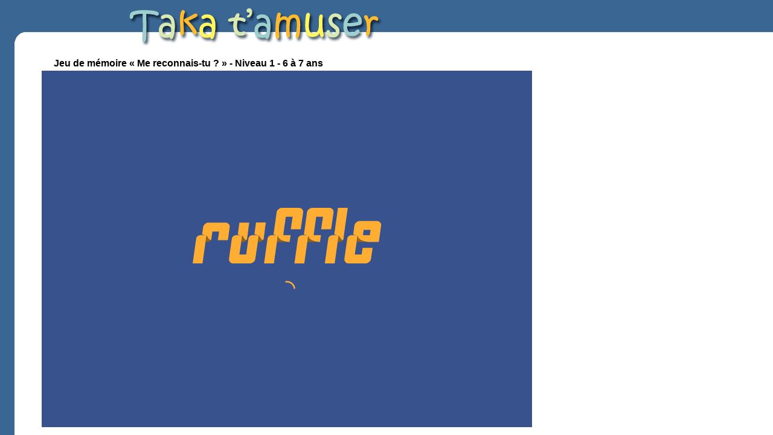

--- FILE ---
content_type: text/html
request_url: https://takatamuser.com/6-7-ans/jeu-memoire-me-reconnais-tu-niveau-1/groupe-A.html
body_size: 1616
content:
<script src="/common/jquery-1.7.2.min.js" type="text/javascript"></script>
<script language="JavaScript" src="/common/function.js?nocache=1768706728"></script>
<!DOCTYPE HTML PUBLIC "-//W3C//DTD HTML 4.01 Transitional//EN">
<html>
<head>
	<title>Jeu de m&eacute;moire &laquo; Me reconnais-tu ? &raquo; - Niveau 1 - 6 &agrave; 7 ans</title>
<META NAME="TITLE" CONTENT="Taka t'amuser - Jeu de m&eacute;moire &laquo; Me reconnais-tu ? &raquo; - Niveau 1 - 6 &agrave; 7 ans">
<META NAME="DESCRIPTION" CONTENT="Jeu de m&eacute;moire &laquo; Me reconnais-tu ? &raquo; - Niveau 1 - 6 &agrave; 7 ans">
<META NAME="KEYWORDS" CONTENT="jeux,&eacute;ducatif,takatamuser,enfant,math&eacute;matique,vocabulaire,conjugaison,verbe,m&eacute;moire,connaissance,quiz,orthographe,le&ccedil;on,&eacute;ducateur,apprendre,&eacute;cole,travail,jeune,scolaire,enseigner,enseignement,amuser">
<META NAME="SUBJECT" CONTENT="Jeux de math&eacute;matique, vocabulaire, conjugaison de verbe, m&eacute;moire, connaissance g&eacute;n&eacute;rale et quiz">
<META NAME="CATEGORY" CONTENT="Jeux">
<META NAME="AUTHOR" CONTENT="Sylvie Tessier">
<META NAME="REPLY-TO" CONTENT="info@takatamuser.com">
<META NAME="REVISIT-AFTER" CONTENT="7 DAYS">
<META NAME="LANGUAGE" CONTENT="FR">
<META NAME="COPYRIGHT" CONTENT="Tous droits r&eacute;serv&eacute;s Taka t'amuser">
<META NAME="ROBOTS" CONTENT="All">   
<META HTTP-EQUIV="PRAGMA" CONTENT="NO-CACHE">
<META HTTP-EQUIV="REFRESH" CONTENT="Non">        
<meta http-equiv="Content-Type" content="text/html; charset=iso-8859-1">
<link rel="shortcut icon" href="/favicon.ico">
<link href="/common/feuille_style.css?nocache=2" rel="stylesheet" type="text/css">
<script async src="https://www.googletagmanager.com/gtag/js?id=G-8Y48QCZVTT"></script>
<script>
  window.dataLayer = window.dataLayer || [];
  function gtag(){dataLayer.push(arguments);}
  gtag('js', new Date());

  gtag('config', 'G-8Y48QCZVTT');
</script>
</head>

<body bottommargin="0" leftmargin="0" topmargin="0" rightmargin="0" bgcolor="#ffffff">
<table cellpadding="0" cellspacing="0" height="100%" width="100%">
<tr>
<td bgcolor="#396692" width="24" height="100%" valign="top">
<!--left begin-->
	<table width="24" cellpadding="0" cellspacing="0">
	<tr><td><img src="/images/spacer_dblue.gif" width="24" height="122"></td></tr>
	</table>
<!--left end-->
</td>
<td width="100%"  height="100%" valign="top">
	<!--top stripe-->
	<table width="100%" height="100%" cellpadding="0" cellspacing="0">
	<tr><td style="background-repeat: no-repeat" colspan="2" height="75" background="/images/top_bg_mytaka_game.gif">&nbsp;</td></tr>
	<tr><td colspan="2"><img src="/images/spacer_white.gif" width="6" height="20"></td></tr>
	<tr><td width="45"><img src="/images/spacer_white.gif" width="45" height="6"></td>
	<td width="100%" height="100%" valign="top">
	<!--content-->
		<table width="762"  height="100%" cellpadding="0" cellspacing="0">
		<tr><td valign="top">
  <script src="/common/menuPage_iFrameV2.js" language="javascript"></script>
  <div style="padding-top:4px">
	<h1 style="padding:0px;margin:0px;margin-top:-3px;margin-bottom:3px;display:inline-block;padding-left:20px;font-size: 12pt;font-weight: bold;">Jeu de m&eacute;moire &laquo; Me reconnais-tu ? &raquo; - Niveau 1 - 6 &agrave; 7 ans</h1>
		</div>
<script>
$( document ).ready(function() {
    $('#tablet-ad').css('left',($('#game-iframe').width()-$('#tablet-ad').width()+70)+'px')
});

</script>
  <script>

      
    var windowWidth = 716;
          writeIFrame(windowWidth, 520, '/visage/display.php?classe=1&niveau=1&returnTo=6-7-ans');
      </script>

		</td>
		<!--space-->
		<td><img src="/images/spacer_trans.gif" width="1" /></td>
		<td valign="top">
							
		</td>
	</tr>
	</table>
			</td></tr>
			<tr><td>
<form style="visibility: hidden" id="go-contact-form" action="/contact.html" method="POST">
    <input type="hidden" name="contact-title"  id="contact-title" />
    <input type="hidden" name="contact-message" id="contact-message" />
    <input type="hidden" name="contact-url" id="contact-url"  />
    <input type="hidden" name="contact-subject" id="contact-subject"  />
</form>
            </td></tr>
		</table>
		<!--end content-->
	</td>
	</tr>
	</table>
</td>
</tr>

</table>


</body>
</html>


--- FILE ---
content_type: text/html
request_url: https://takatamuser.com/visage/display.php?classe=1&niveau=1&returnTo=6-7-ans
body_size: 729
content:
<HTML>

<HEAD>
<TITLE>Me reconnais-tu ?</TITLE>
<meta http-equiv="Content-Type" content="text/html; charset=iso-8859-1">
<META HTTP-EQUIV="Cache-Control" CONTENT="no-cache, must-revalidate">
<META HTTP-EQUIV="Pragma" CONTENT="no-cache">
<style type="text/css">

body,td,a {
	font-family: Verdana, Arial, Helvetica, sans-serif;
	font-size: 12px;
	color: #000000;
}
h3 {
	color: #3C6A69;
}

</style>
<script language="JavaScript">

function doCloseAction()
{
	returnMenuPage();
}


returnToMenu = '6-7-ans';
</script>
<script src="/common/function.js?nocache=1768706728" language="javascript"></script>
<script src="/lib/ruffle/ruffle.js"></script>
<script>

// var hasFlashInstalled = isFlashEnabled();

// if(!hasFlashInstalled)
// {
// 	var urlNoFlash = '/jeu-pas-flash/index.php?jeu=visage';
// 	document.location.replace(urlNoFlash);
	
// }

</script>
</HEAD>
<BODY bgcolor="#ffffff" rightmargin="0" leftmargin="0" topmargin="0" marginwidth="0" marginheight="0">

      <!-- URL's used in the movie-->
      <!-- text used in the movie-->
      <div align="center">
 <OBJECT classid="clsid:D27CDB6E-AE6D-11cf-96B8-444553540000"
 codebase="http://download.macromedia.com/pub/shockwave/cabs/flash/swflash.cab#version=6,0,0,0"
 width="100%" height="100%" id="remake_face" ALIGN="">
 <PARAM NAME=movie VALUE="visage2.swf?classe=1&niveau=1"> <PARAM NAME=quality VALUE=high> <PARAM NAME=bgcolor VALUE=#8F9BFF> 
 <EMBED src="visage2.swf?classe=1&niveau=1" quality=high bgcolor=#8F9BFF  width="100%" height="100%" NAME="remake_face" ALIGN=""
 TYPE="application/x-shockwave-flash" PLUGINSPAGE="http://www.macromedia.com/go/getflashplayer"></EMBED>
</OBJECT>
      </div>

</BODY>
</HTML>


--- FILE ---
content_type: text/css
request_url: https://takatamuser.com/common/feuille_style.css?nocache=2
body_size: 1616
content:
body,a,td,p	{  
	font-family: Arial, Helvetica, Verdana, sans-serif; 
	font-size: 10pt;
	color: #000000
	}
A:hover,A:visited{
	color: #396692
}
.menu,A:visited.menu {
	font-size: 10pt; 
	/* font-weight : bold; */
	text-decoration: none;
	color: #f7f8fa;
	letter-spacing:1px;
	line-height: 17px;
}
.noline{
	font-size: 8pt;
	text-decoration: none;
}
.menu_edu,A:visited.menu_edu {
	font-size: 10pt; 
	/* font-weight : bold; */
	text-decoration: none;
	color: #04111f;
	letter-spacing:1px;
	line-height: 17px;
}
.les_quiz,A:visited.les_quiz {
	font-size: 10pt; 
	/* font-weight : bold; */
	text-decoration: none;
	color: #fef65b;
	letter-spacing:1px;
	line-height: 17px;
}
.menuon,A:visited.menuon {
	font-size: 10pt; 
	/* font-weight : bold; */
	text-decoration: none;
	letter-spacing:1px;
	line-height: 17px;
	color: #f3bc49
}
A:hover.menu,A:hover.menu_edu,A:hover.les_quiz {
	font-size: 10pt; 
	/* font-weight : bold; */
	text-decoration: none;
	line-height: 17px;
	color: #f3bc49
}
.menu-dimmed{
		/* opacity: 0.75; */
	}
	

.titre{
	font-size: 12pt; 
	font-weight : bold;
	font-style : italic;
	color: #CC0000
}
.grostitre {
	font-size: 16pt;
	font-weight: bold;
	color: #193350;
	padding-top:18px;
}
.soustitre {
	font-size: 13pt;
	font-style: italic;
	font-weight: bold;
	color: #193350;
}

.rouge{
	color: #CC0000;
}
.bleu{
	color: #0000CC;
}
.text8pts{
	font-size: 8pt;
}
.text7pts{
	font-size: 7pt;
}
.text9pts{
	font-size: 9pt;
}
.title10{
	font-size: 10pt;
}
.title11{
	font-size: 10pt;
}
#home-warning
{
	width: 100%;
	text-align: left;
	font-size: 13.5px;
	line-height: 17px;
	border-radius: 6px;
	color: #2d5175;
	padding: 8px;
	border: solid 1px #2d5175;
	/* background-color: #e2e2e2; */
}
.star-marker{
	/* position: absolute;
	margin-top: -2px;
	background-image: url(/images/star.png);
	width: 18px;
	height: 18px;
	background-repeat: no-repeat;
	background-size: 100%; */
}
.hilite-available{
	/* background-color: #ffff3c8f;
    border-radius: 18px;
	padding-top: 13px;
	padding-bottom: 4px;
    border: 3px solid white; */
}
.star-spacer{
	width: 17px;
	height: 10px;
	display: inline-block;
}
.image-menu{
	margin-bottom:3px;
}

.image-menu:hover{
	opacity: 0.5;
	filter: alpha(opacity=50);
}
.image-menu-dimmed{
	/* opacity: 0.3;
	filter: alpha(opacity=30); */
}
.link-dimmed{
	pointer-events: none;
	opacity: 0.3;
	filter: alpha(opacity=30);
}
#mobile-warning-container{
    margin-left: 10px;
    margin-top: 4px;
}
#mobile-warning{
    font-size: 8pt;
    font-weight: bold;
    background-image: url(/images/mobile_phone.png);
    background-repeat: no-repeat;
    text-indent: 15px;
    height: 20px;
    text-align: left;
}
#taka-mobile-warning {
	font-size: 8pt;
	font-weight: bold;
	color:#5f00b3;
	background-image: url(/images/mobile_phone_takapuzzle.png);
	background-repeat: no-repeat;
	text-indent: 15px;
	height: 20px;
	text-align: left;
}
.zone-publicite
{
	margin-top:15px;
	margin-left:17px;
	cursor:pointer;
        display:inline-block;
	/*display:none;*/
}
.ad-on-page-container
{
    padding-top:20px;
    margin-left:-43px;

}

#ad-container-accueil .ad-on-page-container
{
    padding-top:0px;
 }

.ad-on-page
{
    width:728px;
    height:90px;
    background-color: white;
    
}

.ad-on-page-style
{
    border:2px solid #676565;
}

.ad-on-page-text
{
    color:white;
    font-weight: bold;
    display:inline-block;
    background-color: #676565;
    padding:3px 10px 3px 10px ;
    
}

.takaabc-title
{
    background-color: #fbe460;
    width:102px;
    height: 14px;
    font-size: 11px;
    padding-top: 2px;
    color:black;
}

.takaabc-title-link
{
    text-decoration: none;
    
}

.takaabc-title-subgroup
{
    width:120px;
}

.img-dimmed{
	/* opacity: 0.3; */
}

@keyframes blink-regular {
	0% {
		opacity: 0.6;
	}
	30% {
		opacity: 1;
	}
}
@-webkit-keyframes blink-regular {
	0% {
		opacity: 0.6;
	}
	30% {
		opacity: 1;
	}
}

.blink{
	animation: blink-regular 0.5s infinite step-end;
  -webkit-animation: blink-regular 0.5s infinite step-end;
  -webkit-animation-iteration-count: 9; /* Safari 4.0 - 8.0 */
    animation-iteration-count: 9;
}

#overlay-instruction{
	position: absolute;
	display: none;
	top:0px;
	left:0px;
	width: 100%;
	height: 100%;
	background-color:rgba(255, 255, 255, 0.5);
}

#overlay-instruction-popup{
	position: absolute;
	top:50%;
	left:274px;
	/* width: 560px;
    height: 392px; */
	background-color: white;
	transform: translate(0%, -50%);
	-moz-transform: translate(0%, -50%);
	-webkit-transform: translate(0%, -50%);
	border-radius: 20px;
	border: 2px solid #a7bed5;
}

.overlay-instruction-content{
	padding: 30px;
	padding-top: 20px;
    font-size: 15px;
    line-height: 17px;
}
.overlay-instruction-content > .title{
	font-size: 17px;
	font-weight: bold;
	margin-top: 12px;
	margin-bottom: 6px;
	
}
.overlay-instruction-content > .instruction{
	margin-left: 29px;
	margin-top: 5px;
	margin-bottom: 5px;
	
}
.overlay-instruction-content > .instruction > .subtitle{
	margin-top: 6px;
	margin-bottom: 6px;
}
.overlay-instruction-content > .instruction > .text{
	margin-left: 13px;
}
.overlay-instruction-content > .text{
	margin-left: 30px;
}
.overlay-instruction-content > .instruction > .text > div > a{
	font-size: 15px;
	font-weight: bold;
	color: #2d5175;
}
.overlay-instruction-content > .instruction > .subtitle > .link-copy{
	margin-left: -18px;
}
.overlay-instruction-content > .instruction > .subtitle > .number-id{
	display:inline-block;
	width: 5px;
    height: 5px;
    background-color: black;
	border-radius: 50%;
	margin-bottom: 3px;
}
.overlay-instruction-content > .title > .number-id{
	display:inline-block;
	width: 22px;
    height: 22px;
    background-color: #dae9b2;
    color: black;
    border-radius: 50%;
    text-align: center;
}

.link-click-feedback{
	display: none;
	position: absolute;
	padding:5px;
	background-color: white;
	border: 1px solid black;
	border-radius:10px;
	margin-left:25px;
	width: 160px;
	margin-top: -80px;
	font-size: 13px;
	z-index: 5;
}

.link-copy.abecedaire-sub-group{
	margin-left: 21px;
    width: 16px;
    height: 16px;
    margin-top: -19px;
}

.link-copy{
	position: absolute;
	background-image: url(/images/link.png);
	background-repeat: no-repeat;
	margin-left:25px;
	width: 26px;
    height: 26px;
    background-size: 60%;
    background-position: center;
    margin-left: 25px;
	background-color: #ffff92;
	border-radius: 50%;
}
.link-copy:hover{
	transform: scale(1.2);
}
.link-copy-header{
	position: initial;
    display: inline-block;
    vertical-align: middle;
    /* background-color: white; */
    margin-right: 9px;
}

.link-copy-group{
	width:16px;
	height: 16px;	
	margin-left: 12px;
    margin-top: 18px;
}


.group-link-with-link{
	width: 27px;
}

--- FILE ---
content_type: text/javascript
request_url: https://takatamuser.com/lib/ruffle/core.ruffle.bb5d9f34714d55ae91d6.js
body_size: 16277
content:
"use strict";(self.webpackChunkruffle_selfhosted=self.webpackChunkruffle_selfhosted||[]).push([[159],{972:(e,n,_)=>{function t(e,n){const _=e.length,t=e.getChannelData(0),r=e.getChannelData(1);let b=0,c=0;for(;c<_;)t[c]=n[b],r[c]=n[b+1],c++,b+=2}function r(e,n){return e[n]}_.d(n,{$s:()=>r,tM:()=>t})},159:(e,n,_)=>{_.r(n),_.d(n,{Ruffle:()=>G,default:()=>Q,initSync:()=>$});var t=_(972);e=_.hmd(e);const r="undefined"!=typeof AudioContext?AudioContext:"undefined"!=typeof webkitAudioContext?webkitAudioContext:void 0;let b;const c=new Array(128).fill(void 0);function f(e){return c[e]}c.push(void 0,null,!0,!1);let u=c.length;function a(e){const n=f(e);return function(e){e<132||(c[e]=u,u=e)}(e),n}let o=0,i=null;function g(){return null!==i&&0!==i.byteLength||(i=new Uint8Array(b.memory.buffer)),i}const w="undefined"!=typeof TextEncoder?new TextEncoder("utf-8"):{encode:()=>{throw Error("TextEncoder not available")}},d="function"==typeof w.encodeInto?function(e,n){return w.encodeInto(e,n)}:function(e,n){const _=w.encode(e);return n.set(_),{read:e.length,written:_.length}};function l(e,n,_){if(void 0===_){const _=w.encode(e),t=n(_.length,1)>>>0;return g().subarray(t,t+_.length).set(_),o=_.length,t}let t=e.length,r=n(t,1)>>>0;const b=g();let c=0;for(;c<t;c++){const n=e.charCodeAt(c);if(n>127)break;b[r+c]=n}if(c!==t){0!==c&&(e=e.slice(c)),r=_(r,t,t=c+3*e.length,1)>>>0;const n=g().subarray(r+c,r+t);c+=d(e,n).written}return o=c,r}function s(e){return null==e}let m=null;function p(){return null!==m&&0!==m.byteLength||(m=new Int32Array(b.memory.buffer)),m}function y(e){u===c.length&&c.push(c.length+1);const n=u;return u=c[n],c[n]=e,n}const h="undefined"!=typeof TextDecoder?new TextDecoder("utf-8",{ignoreBOM:!0,fatal:!0}):{decode:()=>{throw Error("TextDecoder not available")}};function v(e,n){return e>>>=0,h.decode(g().subarray(e,e+n))}"undefined"!=typeof TextDecoder&&h.decode();let x=null;function S(){return null!==x&&0!==x.byteLength||(x=new Float64Array(b.memory.buffer)),x}let A=null;function D(e){const n=typeof e;if("number"==n||"boolean"==n||null==e)return`${e}`;if("string"==n)return`"${e}"`;if("symbol"==n){const n=e.description;return null==n?"Symbol":`Symbol(${n})`}if("function"==n){const n=e.name;return"string"==typeof n&&n.length>0?`Function(${n})`:"Function"}if(Array.isArray(e)){const n=e.length;let _="[";n>0&&(_+=D(e[0]));for(let t=1;t<n;t++)_+=", "+D(e[t]);return _+="]",_}const _=/\[object ([^\]]+)\]/.exec(toString.call(e));let t;if(!(_.length>1))return toString.call(e);if(t=_[1],"Object"==t)try{return"Object("+JSON.stringify(e)+")"}catch(e){return"Object"}return e instanceof Error?`${e.name}: ${e.message}\n${e.stack}`:t}function T(e,n,_,t){const r={a:e,b:n,cnt:1,dtor:_},c=(...e)=>{r.cnt++;const n=r.a;r.a=0;try{return t(n,r.b,...e)}finally{0==--r.cnt?b.__wbindgen_export_2.get(r.dtor)(n,r.b):r.a=n}};return c.original=r,c}function I(e,n,_){b.wasm_bindgen__convert__closures__invoke1_mut__h34cb1b83014dcdf9(e,n,y(_))}function E(e,n){b.wasm_bindgen__convert__closures__invoke0_mut__hc79c8030c34819aa(e,n)}function P(e,n,_){b.wasm_bindgen__convert__closures__invoke1_mut__h8b5abd396011886f(e,n,_)}function M(e,n){b._dyn_core__ops__function__FnMut_____Output___R_as_wasm_bindgen__closure__WasmClosure___describe__invoke__h118d064c596428a5(e,n)}function k(e,n,_){b._dyn_core__ops__function__FnMut__A____Output___R_as_wasm_bindgen__closure__WasmClosure___describe__invoke__h1a0bf018a2531bbb(e,n,y(_))}function F(e,n){b._dyn_core__ops__function__FnMut_____Output___R_as_wasm_bindgen__closure__WasmClosure___describe__invoke__h141264f56515a5ef(e,n)}function R(e,n,_){b.wasm_bindgen__convert__closures__invoke1_mut__h41c2bf28f5c5f448(e,n,y(_))}function B(e,n){try{return e.apply(this,n)}catch(e){b.__wbindgen_exn_store(y(e))}}let C=null;function L(){return null!==C&&0!==C.byteLength||(C=new Uint32Array(b.memory.buffer)),C}function O(e,n){const _=n(4*e.length,4)>>>0,t=L();for(let n=0;n<e.length;n++)t[_/4+n]=y(e[n]);return o=e.length,_}let W=null;function U(e,n){return e>>>=0,(null!==W&&0!==W.byteLength||(W=new Float32Array(b.memory.buffer)),W).subarray(e/4,e/4+n)}function V(e,n){return e>>>=0,p().subarray(e/4,e/4+n)}function q(e,n){return e>>>=0,g().subarray(e/1,e/1+n)}let H=null;function j(e,n){return e>>>=0,(null!==H&&0!==H.byteLength||(H=new Uint8ClampedArray(b.memory.buffer)),H).subarray(e/1,e/1+n)}class G{static __wrap(e){e>>>=0;const n=Object.create(G.prototype);return n.__wbg_ptr=e,n}__destroy_into_raw(){const e=this.__wbg_ptr;return this.__wbg_ptr=0,e}free(){const e=this.__destroy_into_raw();b.__wbg_ruffle_free(e)}constructor(e,n,_){return a(b.ruffle_new(y(e),y(n),y(_)))}stream_from(e,n){try{const t=b.__wbindgen_add_to_stack_pointer(-16),r=l(e,b.__wbindgen_malloc,b.__wbindgen_realloc),c=o;b.ruffle_stream_from(t,this.__wbg_ptr,r,c,y(n));var _=p()[t/4+0];if(p()[t/4+1])throw a(_)}finally{b.__wbindgen_add_to_stack_pointer(16)}}load_data(e,n,_){try{const r=b.__wbindgen_add_to_stack_pointer(-16),c=l(_,b.__wbindgen_malloc,b.__wbindgen_realloc),f=o;b.ruffle_load_data(r,this.__wbg_ptr,y(e),y(n),c,f);var t=p()[r/4+0];if(p()[r/4+1])throw a(t)}finally{b.__wbindgen_add_to_stack_pointer(16)}}play(){b.ruffle_play(this.__wbg_ptr)}pause(){b.ruffle_pause(this.__wbg_ptr)}is_playing(){return 0!==b.ruffle_is_playing(this.__wbg_ptr)}volume(){return b.ruffle_volume(this.__wbg_ptr)}set_volume(e){b.ruffle_set_volume(this.__wbg_ptr,e)}renderer_debug_info(){return a(b.ruffle_renderer_debug_info(this.__wbg_ptr))}renderer_name(){return a(b.ruffle_renderer_name(this.__wbg_ptr))}prepare_context_menu(){return a(b.ruffle_prepare_context_menu(this.__wbg_ptr))}run_context_menu_callback(e){b.ruffle_run_context_menu_callback(this.__wbg_ptr,e)}set_fullscreen(e){b.ruffle_set_fullscreen(this.__wbg_ptr,e)}clear_custom_menu_items(){b.ruffle_clear_custom_menu_items(this.__wbg_ptr)}destroy(){b.ruffle_destroy(this.__wbg_ptr)}add_font(e,n){const _=l(e,b.__wbindgen_malloc,b.__wbindgen_realloc),t=o;b.ruffle_add_font(this.__wbg_ptr,_,t,y(n))}set_default_font(e,n){const _=l(e,b.__wbindgen_malloc,b.__wbindgen_realloc),t=o,r=O(n,b.__wbindgen_malloc),c=o;b.ruffle_set_default_font(this.__wbg_ptr,_,t,r,c)}call_exposed_callback(e,n){const _=l(e,b.__wbindgen_malloc,b.__wbindgen_realloc),t=o,r=O(n,b.__wbindgen_malloc),c=o;return a(b.ruffle_call_exposed_callback(this.__wbg_ptr,_,t,r,c))}set_trace_observer(e){b.ruffle_set_trace_observer(this.__wbg_ptr,y(e))}audio_context(){return a(b.ruffle_audio_context(this.__wbg_ptr))}static is_wasm_simd_used(){return 0!==b.ruffle_is_wasm_simd_used()}}function N(){const n={wbg:{}};return n.wbg.__wbindgen_object_drop_ref=function(e){a(e)},n.wbg.__wbindgen_string_get=function(e,n){const _=f(n),t="string"==typeof _?_:void 0;var r=s(t)?0:l(t,b.__wbindgen_malloc,b.__wbindgen_realloc),c=o;p()[e/4+1]=c,p()[e/4+0]=r},n.wbg.__wbindgen_cb_drop=function(e){const n=a(e).original;if(1==n.cnt--)return n.a=0,!0;return!1},n.wbg.__wbindgen_object_clone_ref=function(e){return y(f(e))},n.wbg.__wbg_setMetadata_128bd20648a12d07=function(e,n){f(e).setMetadata(a(n))},n.wbg.__wbindgen_is_function=function(e){return"function"==typeof f(e)},n.wbg.__wbindgen_string_new=function(e,n){return y(v(e,n))},n.wbg.__wbg_getProperty_af1b259e02b39917=function(){return B((function(e,n){return y((0,t.$s)(f(e),f(n)))}),arguments)},n.wbg.__wbg_onCallbackAvailable_d54d3847055a0720=function(e,n,_){f(e).onCallbackAvailable(v(n,_))},n.wbg.__wbg_onFSCommand_68fd9326a1eb7ff5=function(){return B((function(e,n,_,t,r){return f(e).onFSCommand(v(n,_),v(t,r))}),arguments)},n.wbg.__wbindgen_number_get=function(e,n){const _=f(n),t="number"==typeof _?_:void 0;S()[e/8+1]=s(t)?0:t,p()[e/4+0]=!s(t)},n.wbg.__wbindgen_boolean_get=function(e){const n=f(e);return"boolean"==typeof n?n?1:0:2},n.wbg.__wbindgen_is_null=function(e){return null===f(e)},n.wbg.__wbindgen_number_new=function(e){return y(e)},n.wbg.__wbg_panic_52092d3d09d11787=function(e,n){f(e).panic(f(n))},n.wbg.__wbg_displayRootMovieDownloadFailedMessage_ed4ad3ae9522c8a3=function(e){f(e).displayRootMovieDownloadFailedMessage()},n.wbg.__wbg_displayMessage_6b8a0011f836541f=function(e,n,_){f(e).displayMessage(v(n,_))},n.wbg.__wbg_setFullscreen_85ac797b8823b727=function(){return B((function(e,n){f(e).setFullscreen(0!==n)}),arguments)},n.wbg.__wbg_openVirtualKeyboard_e0659b8d0c7b81ed=function(e){f(e).openVirtualKeyboard()},n.wbg.__wbg_isVirtualKeyboardFocused_1719ab4ec034b0ab=function(e){return f(e).isVirtualKeyboardFocused()},n.wbg.__wbg_displayUnsupportedVideo_619cdc62d232655a=function(e,n,_){f(e).displayUnsupportedVideo(v(n,_))},n.wbg.__wbg_ruffle_new=function(e){return y(G.__wrap(e))},n.wbg.__wbindgen_error_new=function(e,n){return y(new Error(v(e,n)))},n.wbg.__wbg_copyToAudioBufferInterleaved_efb71b16faf5adb2=function(e,n,_){(0,t.tM)(f(e),U(n,_))},n.wbg.__wbindgen_is_bigint=function(e){return"bigint"==typeof f(e)},n.wbg.__wbindgen_bigint_from_i64=function(e){return y(e)},n.wbg.__wbindgen_jsval_eq=function(e,n){return f(e)===f(n)},n.wbg.__wbindgen_bigint_from_u64=function(e){return y(BigInt.asUintN(64,e))},n.wbg.__wbindgen_is_object=function(e){const n=f(e);return"object"==typeof n&&null!==n},n.wbg.__wbindgen_in=function(e,n){return f(e)in f(n)},n.wbg.__wbindgen_is_string=function(e){return"string"==typeof f(e)},n.wbg.__wbindgen_is_undefined=function(e){return void 0===f(e)},n.wbg.__wbg_new_abda76e883ba8a5f=function(){return y(new Error)},n.wbg.__wbg_stack_658279fe44541cf6=function(e,n){const _=l(f(n).stack,b.__wbindgen_malloc,b.__wbindgen_realloc),t=o;p()[e/4+1]=t,p()[e/4+0]=_},n.wbg.__wbg_error_f851667af71bcfc6=function(e,n){let _,t;try{_=e,t=n,console.error(v(e,n))}finally{b.__wbindgen_free(_,t,1)}},n.wbg.__wbindgen_jsval_loose_eq=function(e,n){return f(e)==f(n)},n.wbg.__wbindgen_as_number=function(e){return+f(e)},n.wbg.__wbg_String_389b54bd9d25375f=function(e,n){const _=l(String(f(n)),b.__wbindgen_malloc,b.__wbindgen_realloc),t=o;p()[e/4+1]=t,p()[e/4+0]=_},n.wbg.__wbg_getwithrefkey_4a92a5eca60879b9=function(e,n){return y(f(e)[f(n)])},n.wbg.__wbg_set_9182712abebf82ef=function(e,n,_){f(e)[a(n)]=a(_)},n.wbg.__wbg_log_c9486ca5d8e2cbe8=function(e,n){let _,t;try{_=e,t=n,console.log(v(e,n))}finally{b.__wbindgen_free(_,t,1)}},n.wbg.__wbg_log_aba5996d9bde071f=function(e,n,_,t,r,c,f,u){let a,o;try{a=e,o=n,console.log(v(e,n),v(_,t),v(r,c),v(f,u))}finally{b.__wbindgen_free(a,o,1)}},n.wbg.__wbg_mark_40e050a77cc39fea=function(e,n){performance.mark(v(e,n))},n.wbg.__wbg_measure_aa7a73f17813f708=function(){return B((function(e,n,_,t){let r,c,f,u;try{r=e,c=n,f=_,u=t,performance.measure(v(e,n),v(_,t))}finally{b.__wbindgen_free(r,c,1),b.__wbindgen_free(f,u,1)}}),arguments)},n.wbg.__wbg_queueMicrotask_4d890031a6a5a50c=function(e){queueMicrotask(f(e))},n.wbg.__wbg_queueMicrotask_adae4bc085237231=function(e){return y(f(e).queueMicrotask)},n.wbg.__wbg_performance_eeefc685c9bc38b4=function(e){return y(f(e).performance)},n.wbg.__wbg_now_e0d8ec93dd25766a=function(e){return f(e).now()},n.wbg.__wbg_crypto_58f13aa23ffcb166=function(e){return y(f(e).crypto)},n.wbg.__wbg_process_5b786e71d465a513=function(e){return y(f(e).process)},n.wbg.__wbg_versions_c2ab80650590b6a2=function(e){return y(f(e).versions)},n.wbg.__wbg_node_523d7bd03ef69fba=function(e){return y(f(e).node)},n.wbg.__wbg_msCrypto_abcb1295e768d1f2=function(e){return y(f(e).msCrypto)},n.wbg.__wbg_require_2784e593a4674877=function(){return B((function(){return y(e.require)}),arguments)},n.wbg.__wbg_randomFillSync_a0d98aa11c81fe89=function(){return B((function(e,n){f(e).randomFillSync(a(n))}),arguments)},n.wbg.__wbg_getRandomValues_504510b5564925af=function(){return B((function(e,n){f(e).getRandomValues(f(n))}),arguments)},n.wbg.__wbg_instanceof_WebGl2RenderingContext_2a0a9b7be3acc66a=function(e){let n;try{n=f(e)instanceof WebGL2RenderingContext}catch(e){n=!1}return n},n.wbg.__wbg_beginQuery_91a71d14184dc3b1=function(e,n,_){f(e).beginQuery(n>>>0,f(_))},n.wbg.__wbg_bindBufferRange_d9f0a9fc3adda248=function(e,n,_,t,r,b){f(e).bindBufferRange(n>>>0,_>>>0,f(t),r,b)},n.wbg.__wbg_bindSampler_d6c4782741c69639=function(e,n,_){f(e).bindSampler(n>>>0,f(_))},n.wbg.__wbg_bindVertexArray_7b37e9d04dfd27d9=function(e,n){f(e).bindVertexArray(f(n))},n.wbg.__wbg_blitFramebuffer_df3bca038546840e=function(e,n,_,t,r,b,c,u,a,o,i){f(e).blitFramebuffer(n,_,t,r,b,c,u,a,o>>>0,i>>>0)},n.wbg.__wbg_bufferData_7afee98828aad464=function(e,n,_,t){f(e).bufferData(n>>>0,_,t>>>0)},n.wbg.__wbg_bufferData_a05a44a5492e757f=function(e,n,_,t){f(e).bufferData(n>>>0,f(_),t>>>0)},n.wbg.__wbg_bufferSubData_07b03f17d75b6db7=function(e,n,_,t){f(e).bufferSubData(n>>>0,_,f(t))},n.wbg.__wbg_clearBufferfi_d57bee264d59476a=function(e,n,_,t,r){f(e).clearBufferfi(n>>>0,_,t,r)},n.wbg.__wbg_clearBufferfv_ddf1d2c0a5f293c5=function(e,n,_,t,r){f(e).clearBufferfv(n>>>0,_,U(t,r))},n.wbg.__wbg_clearBufferiv_e26fb1758242f7f4=function(e,n,_,t,r){f(e).clearBufferiv(n>>>0,_,V(t,r))},n.wbg.__wbg_clearBufferuiv_75891c672ddef82a=function(e,n,_,t,r){var b,c;f(e).clearBufferuiv(n>>>0,_,(b=t,c=r,b>>>=0,L().subarray(b/4,b/4+c)))},n.wbg.__wbg_clientWaitSync_31956a1ff24ab2d7=function(e,n,_,t){return f(e).clientWaitSync(f(n),_>>>0,t>>>0)},n.wbg.__wbg_compressedTexSubImage2D_bc2325e36c328ef3=function(e,n,_,t,r,b,c,u,a,o){f(e).compressedTexSubImage2D(n>>>0,_,t,r,b,c,u>>>0,a,o)},n.wbg.__wbg_compressedTexSubImage2D_b9e80ce57234bf68=function(e,n,_,t,r,b,c,u,a){f(e).compressedTexSubImage2D(n>>>0,_,t,r,b,c,u>>>0,f(a))},n.wbg.__wbg_compressedTexSubImage3D_e237c5dd8b328f82=function(e,n,_,t,r,b,c,u,a,o,i,g){f(e).compressedTexSubImage3D(n>>>0,_,t,r,b,c,u,a,o>>>0,i,g)},n.wbg.__wbg_compressedTexSubImage3D_fa81691b7cb3b7e4=function(e,n,_,t,r,b,c,u,a,o,i){f(e).compressedTexSubImage3D(n>>>0,_,t,r,b,c,u,a,o>>>0,f(i))},n.wbg.__wbg_copyBufferSubData_926f5ccd6e693b1f=function(e,n,_,t,r,b){f(e).copyBufferSubData(n>>>0,_>>>0,t,r,b)},n.wbg.__wbg_copyTexSubImage3D_d694f427199991b8=function(e,n,_,t,r,b,c,u,a,o){f(e).copyTexSubImage3D(n>>>0,_,t,r,b,c,u,a,o)},n.wbg.__wbg_createQuery_3a315cf1eec44e3d=function(e){const n=f(e).createQuery();return s(n)?0:y(n)},n.wbg.__wbg_createSampler_3a2ddaedd95dc2c5=function(e){const n=f(e).createSampler();return s(n)?0:y(n)},n.wbg.__wbg_createVertexArray_7466a685c3b93a65=function(e){const n=f(e).createVertexArray();return s(n)?0:y(n)},n.wbg.__wbg_deleteQuery_d51a96512c6c3f3f=function(e,n){f(e).deleteQuery(f(n))},n.wbg.__wbg_deleteSampler_e33ef80c17eb0896=function(e,n){f(e).deleteSampler(f(n))},n.wbg.__wbg_deleteSync_3e63862ea7783216=function(e,n){f(e).deleteSync(f(n))},n.wbg.__wbg_deleteVertexArray_56114a4faffe5e22=function(e,n){f(e).deleteVertexArray(f(n))},n.wbg.__wbg_drawArraysInstanced_f7080bf0ad1d976e=function(e,n,_,t,r){f(e).drawArraysInstanced(n>>>0,_,t,r)},n.wbg.__wbg_drawBuffers_770b4e7949774930=function(e,n){f(e).drawBuffers(f(n))},n.wbg.__wbg_drawElementsInstanced_1f828577186777cb=function(e,n,_,t,r,b){f(e).drawElementsInstanced(n>>>0,_,t>>>0,r,b)},n.wbg.__wbg_endQuery_7f4678342575164a=function(e,n){f(e).endQuery(n>>>0)},n.wbg.__wbg_fenceSync_88242349a578d268=function(e,n,_){const t=f(e).fenceSync(n>>>0,_>>>0);return s(t)?0:y(t)},n.wbg.__wbg_framebufferTextureLayer_3776751a08a004cd=function(e,n,_,t,r,b){f(e).framebufferTextureLayer(n>>>0,_>>>0,f(t),r,b)},n.wbg.__wbg_getBufferSubData_3d5a446fc6edc0d6=function(e,n,_,t){f(e).getBufferSubData(n>>>0,_,f(t))},n.wbg.__wbg_getIndexedParameter_498208e84138d6d0=function(){return B((function(e,n,_){return y(f(e).getIndexedParameter(n>>>0,_>>>0))}),arguments)},n.wbg.__wbg_getSyncParameter_268f427e8d9f123e=function(e,n,_){return y(f(e).getSyncParameter(f(n),_>>>0))},n.wbg.__wbg_getUniformBlockIndex_bdf0666cfd18218e=function(e,n,_,t){return f(e).getUniformBlockIndex(f(n),v(_,t))},n.wbg.__wbg_invalidateFramebuffer_233280f8e97054a6=function(){return B((function(e,n,_){f(e).invalidateFramebuffer(n>>>0,f(_))}),arguments)},n.wbg.__wbg_readBuffer_908a6eccf79eb471=function(e,n){f(e).readBuffer(n>>>0)},n.wbg.__wbg_readPixels_070533492e105754=function(){return B((function(e,n,_,t,r,b,c,u){f(e).readPixels(n,_,t,r,b>>>0,c>>>0,f(u))}),arguments)},n.wbg.__wbg_readPixels_d3c0e1ee54deb785=function(){return B((function(e,n,_,t,r,b,c,u){f(e).readPixels(n,_,t,r,b>>>0,c>>>0,u)}),arguments)},n.wbg.__wbg_renderbufferStorageMultisample_77d1555e1b4be5d5=function(e,n,_,t,r,b){f(e).renderbufferStorageMultisample(n>>>0,_,t>>>0,r,b)},n.wbg.__wbg_samplerParameterf_726502cef2fc6dff=function(e,n,_,t){f(e).samplerParameterf(f(n),_>>>0,t)},n.wbg.__wbg_samplerParameteri_d0f51895de24bcbb=function(e,n,_,t){f(e).samplerParameteri(f(n),_>>>0,t)},n.wbg.__wbg_texImage2D_c2a2f1076b5318d1=function(){return B((function(e,n,_,t,r,b,c,u,a,o,i){f(e).texImage2D(n>>>0,_,t,r,b,c,u>>>0,a>>>0,0===o?void 0:q(o,i))}),arguments)},n.wbg.__wbg_texStorage2D_612a56ff2dc6ac9e=function(e,n,_,t,r,b){f(e).texStorage2D(n>>>0,_,t>>>0,r,b)},n.wbg.__wbg_texStorage3D_102ea8c301d9573e=function(e,n,_,t,r,b,c){f(e).texStorage3D(n>>>0,_,t>>>0,r,b,c)},n.wbg.__wbg_texSubImage2D_be9f61a79f57b819=function(){return B((function(e,n,_,t,r,b,c,u,a,o){f(e).texSubImage2D(n>>>0,_,t,r,b,c,u>>>0,a>>>0,f(o))}),arguments)},n.wbg.__wbg_texSubImage2D_8694c2fdf6ffae77=function(){return B((function(e,n,_,t,r,b,c,u,a,o){f(e).texSubImage2D(n>>>0,_,t,r,b,c,u>>>0,a>>>0,o)}),arguments)},n.wbg.__wbg_texSubImage2D_09f65ee13c9715c2=function(){return B((function(e,n,_,t,r,b,c,u,a,o){f(e).texSubImage2D(n>>>0,_,t,r,b,c,u>>>0,a>>>0,f(o))}),arguments)},n.wbg.__wbg_texSubImage2D_586bd03abd8b9645=function(){return B((function(e,n,_,t,r,b,c,u,a,o){f(e).texSubImage2D(n>>>0,_,t,r,b,c,u>>>0,a>>>0,f(o))}),arguments)},n.wbg.__wbg_texSubImage2D_009f28c178ac0ef3=function(){return B((function(e,n,_,t,r,b,c,u,a,o){f(e).texSubImage2D(n>>>0,_,t,r,b,c,u>>>0,a>>>0,f(o))}),arguments)},n.wbg.__wbg_texSubImage3D_c81838d3b14e2574=function(){return B((function(e,n,_,t,r,b,c,u,a,o,i,g){f(e).texSubImage3D(n>>>0,_,t,r,b,c,u,a,o>>>0,i>>>0,g)}),arguments)},n.wbg.__wbg_texSubImage3D_1629275aaeddba7f=function(){return B((function(e,n,_,t,r,b,c,u,a,o,i,g){f(e).texSubImage3D(n>>>0,_,t,r,b,c,u,a,o>>>0,i>>>0,f(g))}),arguments)},n.wbg.__wbg_texSubImage3D_55f32eefc1c80c07=function(){return B((function(e,n,_,t,r,b,c,u,a,o,i,g){f(e).texSubImage3D(n>>>0,_,t,r,b,c,u,a,o>>>0,i>>>0,f(g))}),arguments)},n.wbg.__wbg_texSubImage3D_b3b3c1e1aaaa99a9=function(){return B((function(e,n,_,t,r,b,c,u,a,o,i,g){f(e).texSubImage3D(n>>>0,_,t,r,b,c,u,a,o>>>0,i>>>0,f(g))}),arguments)},n.wbg.__wbg_texSubImage3D_4491b14dacde659b=function(){return B((function(e,n,_,t,r,b,c,u,a,o,i,g){f(e).texSubImage3D(n>>>0,_,t,r,b,c,u,a,o>>>0,i>>>0,f(g))}),arguments)},n.wbg.__wbg_uniform2fv_c9bafe596aaa6f96=function(e,n,_,t){f(e).uniform2fv(f(n),U(_,t))},n.wbg.__wbg_uniform2iv_c44d289b86e7b9c0=function(e,n,_,t){f(e).uniform2iv(f(n),V(_,t))},n.wbg.__wbg_uniform3fv_7c6cc849b0150aaa=function(e,n,_,t){f(e).uniform3fv(f(n),U(_,t))},n.wbg.__wbg_uniform3iv_d92618b7fac63d5f=function(e,n,_,t){f(e).uniform3iv(f(n),V(_,t))},n.wbg.__wbg_uniform4fv_4aa6ac4f94369a8f=function(e,n,_,t){f(e).uniform4fv(f(n),U(_,t))},n.wbg.__wbg_uniform4iv_7b54b6a063120eb2=function(e,n,_,t){f(e).uniform4iv(f(n),V(_,t))},n.wbg.__wbg_uniformBlockBinding_efdd3c56716c6289=function(e,n,_,t){f(e).uniformBlockBinding(f(n),_>>>0,t>>>0)},n.wbg.__wbg_uniformMatrix2fv_aaecec3c7496646f=function(e,n,_,t,r){f(e).uniformMatrix2fv(f(n),0!==_,U(t,r))},n.wbg.__wbg_uniformMatrix3fv_8ebebb0a689c27ea=function(e,n,_,t,r){f(e).uniformMatrix3fv(f(n),0!==_,U(t,r))},n.wbg.__wbg_uniformMatrix4fv_674d03cda2d50ccc=function(e,n,_,t,r){f(e).uniformMatrix4fv(f(n),0!==_,U(t,r))},n.wbg.__wbg_vertexAttribDivisor_938fb64827607dbe=function(e,n,_){f(e).vertexAttribDivisor(n>>>0,_>>>0)},n.wbg.__wbg_vertexAttribIPointer_12bfde6cf8b7b821=function(e,n,_,t,r,b){f(e).vertexAttribIPointer(n>>>0,_,t>>>0,r,b)},n.wbg.__wbg_activeTexture_713ce7d3e753740f=function(e,n){f(e).activeTexture(n>>>0)},n.wbg.__wbg_attachShader_184a61d345c20d42=function(e,n,_){f(e).attachShader(f(n),f(_))},n.wbg.__wbg_bindBuffer_a0055fe364603e72=function(e,n,_){f(e).bindBuffer(n>>>0,f(_))},n.wbg.__wbg_bindFramebuffer_80ab0501951cc2c3=function(e,n,_){f(e).bindFramebuffer(n>>>0,f(_))},n.wbg.__wbg_bindRenderbuffer_248119e9b6532f19=function(e,n,_){f(e).bindRenderbuffer(n>>>0,f(_))},n.wbg.__wbg_bindTexture_ba764bb08be120f7=function(e,n,_){f(e).bindTexture(n>>>0,f(_))},n.wbg.__wbg_blendColor_bd7597cf4f926625=function(e,n,_,t,r){f(e).blendColor(n,_,t,r)},n.wbg.__wbg_blendEquation_e933afa2d360ea3b=function(e,n){f(e).blendEquation(n>>>0)},n.wbg.__wbg_blendEquationSeparate_821c15a65234ac9e=function(e,n,_){f(e).blendEquationSeparate(n>>>0,_>>>0)},n.wbg.__wbg_blendFunc_f148dd374b130586=function(e,n,_){f(e).blendFunc(n>>>0,_>>>0)},n.wbg.__wbg_blendFuncSeparate_285a70ec8276ccab=function(e,n,_,t,r){f(e).blendFuncSeparate(n>>>0,_>>>0,t>>>0,r>>>0)},n.wbg.__wbg_colorMask_048d9f7d86363300=function(e,n,_,t,r){f(e).colorMask(0!==n,0!==_,0!==t,0!==r)},n.wbg.__wbg_compileShader_710b082356f5014b=function(e,n){f(e).compileShader(f(n))},n.wbg.__wbg_copyTexSubImage2D_bc4fe74768b6add0=function(e,n,_,t,r,b,c,u,a){f(e).copyTexSubImage2D(n>>>0,_,t,r,b,c,u,a)},n.wbg.__wbg_createBuffer_210de590ff501232=function(e){const n=f(e).createBuffer();return s(n)?0:y(n)},n.wbg.__wbg_createFramebuffer_66918f52f84fb0a9=function(e){const n=f(e).createFramebuffer();return s(n)?0:y(n)},n.wbg.__wbg_createProgram_36349c11c5d787f1=function(e){const n=f(e).createProgram();return s(n)?0:y(n)},n.wbg.__wbg_createRenderbuffer_6d6e37cbb502ca33=function(e){const n=f(e).createRenderbuffer();return s(n)?0:y(n)},n.wbg.__wbg_createShader_a56f470ffa1c92a5=function(e,n){const _=f(e).createShader(n>>>0);return s(_)?0:y(_)},n.wbg.__wbg_createTexture_0a5d95233724c9fb=function(e){const n=f(e).createTexture();return s(n)?0:y(n)},n.wbg.__wbg_cullFace_d2f78f39007f1d5d=function(e,n){f(e).cullFace(n>>>0)},n.wbg.__wbg_deleteBuffer_3129e4f30c465a14=function(e,n){f(e).deleteBuffer(f(n))},n.wbg.__wbg_deleteFramebuffer_33112863fa4f3eb0=function(e,n){f(e).deleteFramebuffer(f(n))},n.wbg.__wbg_deleteProgram_100d1c04b7f0f6ee=function(e,n){f(e).deleteProgram(f(n))},n.wbg.__wbg_deleteRenderbuffer_5229b7175bb0b009=function(e,n){f(e).deleteRenderbuffer(f(n))},n.wbg.__wbg_deleteShader_40389978f329df9f=function(e,n){f(e).deleteShader(f(n))},n.wbg.__wbg_deleteTexture_ad998c535ddaaf67=function(e,n){f(e).deleteTexture(f(n))},n.wbg.__wbg_depthFunc_aa8fdb5bf66ce5dc=function(e,n){f(e).depthFunc(n>>>0)},n.wbg.__wbg_depthMask_03551bf1079ca4f3=function(e,n){f(e).depthMask(0!==n)},n.wbg.__wbg_depthRange_ded9f852ad909448=function(e,n,_){f(e).depthRange(n,_)},n.wbg.__wbg_disable_483aff0769a6f791=function(e,n){f(e).disable(n>>>0)},n.wbg.__wbg_disableVertexAttribArray_0c9e77abfba9ee15=function(e,n){f(e).disableVertexAttribArray(n>>>0)},n.wbg.__wbg_drawArrays_ac75b6b4a565dfde=function(e,n,_,t){f(e).drawArrays(n>>>0,_,t)},n.wbg.__wbg_enable_c5caba1636ec3c96=function(e,n){f(e).enable(n>>>0)},n.wbg.__wbg_enableVertexAttribArray_0424d3842911d8b6=function(e,n){f(e).enableVertexAttribArray(n>>>0)},n.wbg.__wbg_framebufferRenderbuffer_6b4d1a1c53ccc57d=function(e,n,_,t,r){f(e).framebufferRenderbuffer(n>>>0,_>>>0,t>>>0,f(r))},n.wbg.__wbg_framebufferTexture2D_f8b0567baae853d2=function(e,n,_,t,r,b){f(e).framebufferTexture2D(n>>>0,_>>>0,t>>>0,f(r),b)},n.wbg.__wbg_frontFace_a08d3e57a0667c73=function(e,n){f(e).frontFace(n>>>0)},n.wbg.__wbg_getActiveUniform_4f96fab0067ee961=function(e,n,_){const t=f(e).getActiveUniform(f(n),_>>>0);return s(t)?0:y(t)},n.wbg.__wbg_getError_2a7bd3d31e0d4a22=function(e){return f(e).getError()},n.wbg.__wbg_getExtension_b32d1f4b44a2464b=function(){return B((function(e,n,_){const t=f(e).getExtension(v(n,_));return s(t)?0:y(t)}),arguments)},n.wbg.__wbg_getParameter_92e1c06daec0a5db=function(){return B((function(e,n){return y(f(e).getParameter(n>>>0))}),arguments)},n.wbg.__wbg_getProgramInfoLog_5caeb981d27a790c=function(e,n,_){const t=f(n).getProgramInfoLog(f(_));var r=s(t)?0:l(t,b.__wbindgen_malloc,b.__wbindgen_realloc),c=o;p()[e/4+1]=c,p()[e/4+0]=r},n.wbg.__wbg_getProgramParameter_69a29687a127f713=function(e,n,_){return y(f(e).getProgramParameter(f(n),_>>>0))},n.wbg.__wbg_getShaderInfoLog_e78ccbd4507b9d0c=function(e,n,_){const t=f(n).getShaderInfoLog(f(_));var r=s(t)?0:l(t,b.__wbindgen_malloc,b.__wbindgen_realloc),c=o;p()[e/4+1]=c,p()[e/4+0]=r},n.wbg.__wbg_getShaderParameter_033044aa2910ba65=function(e,n,_){return y(f(e).getShaderParameter(f(n),_>>>0))},n.wbg.__wbg_getSupportedExtensions_24ca3063e6cb52dc=function(e){const n=f(e).getSupportedExtensions();return s(n)?0:y(n)},n.wbg.__wbg_getUniformLocation_50b6838495678a49=function(e,n,_,t){const r=f(e).getUniformLocation(f(n),v(_,t));return s(r)?0:y(r)},n.wbg.__wbg_linkProgram_79a9e7719a86a93e=function(e,n){f(e).linkProgram(f(n))},n.wbg.__wbg_pixelStorei_b4b6c5d89e9b5f96=function(e,n,_){f(e).pixelStorei(n>>>0,_)},n.wbg.__wbg_polygonOffset_f7ac1393deab0d93=function(e,n,_){f(e).polygonOffset(n,_)},n.wbg.__wbg_renderbufferStorage_14a5ac06c7f68729=function(e,n,_,t,r){f(e).renderbufferStorage(n>>>0,_>>>0,t,r)},n.wbg.__wbg_scissor_c1bf95c48721deac=function(e,n,_,t,r){f(e).scissor(n,_,t,r)},n.wbg.__wbg_shaderSource_f58b7f19ccf7f292=function(e,n,_,t){f(e).shaderSource(f(n),v(_,t))},n.wbg.__wbg_stencilFuncSeparate_639e870ff536309e=function(e,n,_,t,r){f(e).stencilFuncSeparate(n>>>0,_>>>0,t,r>>>0)},n.wbg.__wbg_stencilMask_9a8f03321c1dea66=function(e,n){f(e).stencilMask(n>>>0)},n.wbg.__wbg_stencilMaskSeparate_a5a7c370cd12a043=function(e,n,_){f(e).stencilMaskSeparate(n>>>0,_>>>0)},n.wbg.__wbg_stencilOpSeparate_497a2305c23d697a=function(e,n,_,t,r){f(e).stencilOpSeparate(n>>>0,_>>>0,t>>>0,r>>>0)},n.wbg.__wbg_texParameteri_31d32c2b86548f8e=function(e,n,_,t){f(e).texParameteri(n>>>0,_>>>0,t)},n.wbg.__wbg_uniform1f_0c8a4e0444282098=function(e,n,_){f(e).uniform1f(f(n),_)},n.wbg.__wbg_uniform1i_a949331c579124f5=function(e,n,_){f(e).uniform1i(f(n),_)},n.wbg.__wbg_uniform4f_998813a169b13f40=function(e,n,_,t,r,b){f(e).uniform4f(f(n),_,t,r,b)},n.wbg.__wbg_useProgram_45855699f032d49a=function(e,n){f(e).useProgram(f(n))},n.wbg.__wbg_vertexAttribPointer_7be57c972fbee1d0=function(e,n,_,t,r,b,c){f(e).vertexAttribPointer(n>>>0,_,t>>>0,0!==r,b,c)},n.wbg.__wbg_viewport_146f8499414eebc9=function(e,n,_,t,r){f(e).viewport(n,_,t,r)},n.wbg.__wbg_instanceof_Window_3e5cd1f48c152d01=function(e){let n;try{n=f(e)instanceof Window}catch(e){n=!1}return n},n.wbg.__wbg_document_d609202d16c38224=function(e){const n=f(e).document;return s(n)?0:y(n)},n.wbg.__wbg_location_176c34e89c2c9d80=function(e){return y(f(e).location)},n.wbg.__wbg_navigator_96ba491902f8f083=function(e){return y(f(e).navigator)},n.wbg.__wbg_devicePixelRatio_964a528c661f5575=function(e){return f(e).devicePixelRatio},n.wbg.__wbg_localStorage_8c507fd281456944=function(){return B((function(e){const n=f(e).localStorage;return s(n)?0:y(n)}),arguments)},n.wbg.__wbg_confirm_1c06783e8e1a3b07=function(){return B((function(e,n,_){return f(e).confirm(v(n,_))}),arguments)},n.wbg.__wbg_focus_ecb3c5c45d2bc67c=function(){return B((function(e){f(e).focus()}),arguments)},n.wbg.__wbg_open_1526872b77d837c5=function(){return B((function(e,n,_,t,r){const b=f(e).open(v(n,_),v(t,r));return s(b)?0:y(b)}),arguments)},n.wbg.__wbg_cancelAnimationFrame_cb9c6f65eaa83d76=function(){return B((function(e,n){f(e).cancelAnimationFrame(n)}),arguments)},n.wbg.__wbg_requestAnimationFrame_74309aadebde12fa=function(){return B((function(e,n){return f(e).requestAnimationFrame(f(n))}),arguments)},n.wbg.__wbg_fetch_6c415b3a07763878=function(e,n){return y(f(e).fetch(f(n)))},n.wbg.__wbg_body_64abc9aba1891e91=function(e){const n=f(e).body;return s(n)?0:y(n)},n.wbg.__wbg_createElement_fdd5c113cb84539e=function(){return B((function(e,n,_){return y(f(e).createElement(v(n,_)))}),arguments)},n.wbg.__wbg_createElementNS_524b05a6070757b6=function(){return B((function(e,n,_,t,r){return y(f(e).createElementNS(0===n?void 0:v(n,_),v(t,r)))}),arguments)},n.wbg.__wbg_querySelector_c72dce5ac4b6bc3e=function(){return B((function(e,n,_){const t=f(e).querySelector(v(n,_));return s(t)?0:y(t)}),arguments)},n.wbg.__wbg_setid_26cf25dc305dcc43=function(e,n,_){f(e).id=v(n,_)},n.wbg.__wbg_clientWidth_eca2065ae6dd9dcd=function(e){return f(e).clientWidth},n.wbg.__wbg_clientHeight_530993c2aa871aaf=function(e){return f(e).clientHeight},n.wbg.__wbg_setinnerHTML_ce0d6527ce4086f2=function(e,n,_){f(e).innerHTML=v(n,_)},n.wbg.__wbg_querySelector_efbef0bce19ae6c9=function(){return B((function(e,n,_){const t=f(e).querySelector(v(n,_));return s(t)?0:y(t)}),arguments)},n.wbg.__wbg_releasePointerCapture_92157e89415e8db2=function(){return B((function(e,n){f(e).releasePointerCapture(n)}),arguments)},n.wbg.__wbg_setAttribute_e7b72a5e7cfcb5a3=function(){return B((function(e,n,_,t,r){f(e).setAttribute(v(n,_),v(t,r))}),arguments)},n.wbg.__wbg_setAttributeNS_f0b9b213840a56ac=function(){return B((function(e,n,_,t,r,b,c){f(e).setAttributeNS(0===n?void 0:v(n,_),v(t,r),v(b,c))}),arguments)},n.wbg.__wbg_setPointerCapture_ba1b525b85454761=function(){return B((function(e,n){f(e).setPointerCapture(n)}),arguments)},n.wbg.__wbg_remove_0d26d36fd4f25c4e=function(e){f(e).remove()},n.wbg.__wbg_videoWidth_ca6d86a1026278ad=function(e){return f(e).videoWidth},n.wbg.__wbg_videoHeight_55466ec3a1cae41c=function(e){return f(e).videoHeight},n.wbg.__wbg_drawBuffersWEBGL_7b1f12f2ee6598f5=function(e,n){f(e).drawBuffersWEBGL(f(n))},n.wbg.__wbg_instanceof_HtmlElement_55a0f0f0f0f0118e=function(e){let n;try{n=f(e)instanceof HTMLElement}catch(e){n=!1}return n},n.wbg.__wbg_setinnerText_47d4c1467f41881d=function(e,n,_){f(e).innerText=v(n,_)},n.wbg.__wbg_style_97c680a5cbdf49cd=function(e){return y(f(e).style)},n.wbg.__wbg_setonclick_36de38d8556bb281=function(e,n){f(e).onclick=f(n)},n.wbg.__wbg_pointerId_32f8345c9e0f0ed8=function(e){return f(e).pointerId},n.wbg.__wbg_deltaY_7d9a7eb25f83e193=function(e){return f(e).deltaY},n.wbg.__wbg_deltaMode_5f43eb63f3077df7=function(e){return f(e).deltaMode},n.wbg.__wbg_destination_4d44007f7d08d71b=function(e){return y(f(e).destination)},n.wbg.__wbg_sampleRate_e93ec05848502295=function(e){return f(e).sampleRate},n.wbg.__wbg_currentTime_d2be936586614ff4=function(e){return f(e).currentTime},n.wbg.__wbg_new_db252a952beaf4fa=function(){return B((function(){return y(new r)}),arguments)},n.wbg.__wbg_close_b87bff143de234d5=function(){return B((function(e){return y(f(e).close())}),arguments)},n.wbg.__wbg_suspend_893c39d681c66f6f=function(){return B((function(e){return y(f(e).suspend())}),arguments)},n.wbg.__wbg_createBuffer_444ba95ef8d4d0ff=function(){return B((function(e,n,_,t){return y(f(e).createBuffer(n>>>0,_>>>0,t))}),arguments)},n.wbg.__wbg_createBufferSource_2900236a9a0ed333=function(){return B((function(e){return y(f(e).createBufferSource())}),arguments)},n.wbg.__wbg_resume_61e2f63e5d5444cd=function(){return B((function(e){return y(f(e).resume())}),arguments)},n.wbg.__wbg_setProperty_ecf331459a4d3891=function(){return B((function(e,n,_,t,r){f(e).setProperty(v(n,_),v(t,r))}),arguments)},n.wbg.__wbg_addEventListener_9bf60ea8a362e5e4=function(){return B((function(e,n,_,t){f(e).addEventListener(v(n,_),f(t))}),arguments)},n.wbg.__wbg_addEventListener_374cbfd2bbc19ccf=function(){return B((function(e,n,_,t,r){f(e).addEventListener(v(n,_),f(t),f(r))}),arguments)},n.wbg.__wbg_addEventListener_0db99e77c776d7b3=function(){return B((function(e,n,_,t,r){f(e).addEventListener(v(n,_),f(t),0!==r)}),arguments)},n.wbg.__wbg_dispatchEvent_40c3472e9e4dcf5e=function(){return B((function(e,n){return f(e).dispatchEvent(f(n))}),arguments)},n.wbg.__wbg_removeEventListener_66ee1536a0b32c11=function(){return B((function(e,n,_,t){f(e).removeEventListener(v(n,_),f(t))}),arguments)},n.wbg.__wbg_removeEventListener_9ece7e86d1135657=function(){return B((function(e,n,_,t,r){f(e).removeEventListener(v(n,_),f(t),0!==r)}),arguments)},n.wbg.__wbg_result_d1e1134585be8336=function(){return B((function(e){return y(f(e).result)}),arguments)},n.wbg.__wbg_setonload_7edf3cf67d18c0a2=function(e,n){f(e).onload=f(n)},n.wbg.__wbg_new_d881a9e329b0c6bb=function(){return B((function(){return y(new FileReader)}),arguments)},n.wbg.__wbg_readAsArrayBuffer_a3d6ef46725fe135=function(){return B((function(e,n){f(e).readAsArrayBuffer(f(n))}),arguments)},n.wbg.__wbg_new_f85b35894e5d6d23=function(){return B((function(){return y(new Path2D)}),arguments)},n.wbg.__wbg_addPath_96feb8c666405c03=function(e,n,_){f(e).addPath(f(n),f(_))},n.wbg.__wbg_bezierCurveTo_a8f590732dfb5bc2=function(e,n,_,t,r,b,c){f(e).bezierCurveTo(n,_,t,r,b,c)},n.wbg.__wbg_closePath_0aec0bc46b4096f3=function(e){f(e).closePath()},n.wbg.__wbg_lineTo_65438c54fb8d82e7=function(e,n,_){f(e).lineTo(n,_)},n.wbg.__wbg_moveTo_d8f8621612c093cc=function(e,n,_){f(e).moveTo(n,_)},n.wbg.__wbg_quadraticCurveTo_fb8fd2af29818092=function(e,n,_,t,r){f(e).quadraticCurveTo(n,_,t,r)},n.wbg.__wbg_rect_4100a1f06e58250d=function(e,n,_,t,r){f(e).rect(n,_,t,r)},n.wbg.__wbg_length_6398c56dda6ca34d=function(e){return f(e).length},n.wbg.__wbg_a_67490ac08d71fb5b=function(e){return f(e).a},n.wbg.__wbg_seta_5f8f8112c3e019ac=function(e,n){f(e).a=n},n.wbg.__wbg_b_fdff8cce20441498=function(e){return f(e).b},n.wbg.__wbg_c_541f2335759b101c=function(e){return f(e).c},n.wbg.__wbg_d_9184230ce24d030e=function(e){return f(e).d},n.wbg.__wbg_setd_fc4b61f1dd5d6fb5=function(e,n){f(e).d=n},n.wbg.__wbg_e_78476e42931c4152=function(e){return f(e).e},n.wbg.__wbg_f_b0ef3dba394740b2=function(e){return f(e).f},n.wbg.__wbg_new_98db60dd7d513df9=function(){return B((function(){return y(new DOMMatrix)}),arguments)},n.wbg.__wbg_newwitharray64_c11264b5c396f0dd=function(){return B((function(e,n){var _,t;return y(new DOMMatrix((_=e,t=n,_>>>=0,S().subarray(_/8,_/8+t))))}),arguments)},n.wbg.__wbg_currentTarget_3d91c66261b52a1d=function(e){const n=f(e).currentTarget;return s(n)?0:y(n)},n.wbg.__wbg_preventDefault_7f821f72e7c6b5d4=function(e){f(e).preventDefault()},n.wbg.__wbg_offsetX_e8c2e5379a90ae29=function(e){return f(e).offsetX},n.wbg.__wbg_offsetY_b8587366f6d36a25=function(e){return f(e).offsetY},n.wbg.__wbg_button_cd87b6dabbde9631=function(e){return f(e).button},n.wbg.__wbg_bindVertexArrayOES_d0c90ddc7c6360d2=function(e,n){f(e).bindVertexArrayOES(f(n))},n.wbg.__wbg_createVertexArrayOES_528c4cd10c985d11=function(e){const n=f(e).createVertexArrayOES();return s(n)?0:y(n)},n.wbg.__wbg_deleteVertexArrayOES_09c67a658698d158=function(e,n){f(e).deleteVertexArrayOES(f(n))},n.wbg.__wbg_drawArraysInstancedANGLE_efcd706fccb1a8f0=function(e,n,_,t,r){f(e).drawArraysInstancedANGLE(n>>>0,_,t,r)},n.wbg.__wbg_drawElementsInstancedANGLE_924b2ff704a740e7=function(e,n,_,t,r,b){f(e).drawElementsInstancedANGLE(n>>>0,_,t>>>0,r,b)},n.wbg.__wbg_vertexAttribDivisorANGLE_c01f8657d1933822=function(e,n,_){f(e).vertexAttribDivisorANGLE(n>>>0,_>>>0)},n.wbg.__wbg_framebufferTextureMultiviewOVR_6ec7a85f3367d20e=function(e,n,_,t,r,b,c){f(e).framebufferTextureMultiviewOVR(n>>>0,_>>>0,f(t),r,b,c)},n.wbg.__wbg_instanceof_Response_4c3b1446206114d1=function(e){let n;try{n=f(e)instanceof Response}catch(e){n=!1}return n},n.wbg.__wbg_url_83a6a4f65f7a2b38=function(e,n){const _=l(f(n).url,b.__wbindgen_malloc,b.__wbindgen_realloc),t=o;p()[e/4+1]=t,p()[e/4+0]=_},n.wbg.__wbg_redirected_8fe7aaf7e40a1256=function(e){return f(e).redirected},n.wbg.__wbg_status_d6d47ad2837621eb=function(e){return f(e).status},n.wbg.__wbg_ok_b502b947066a9cb5=function(e){return f(e).ok},n.wbg.__wbg_statusText_cdd819d53918687a=function(e,n){const _=l(f(n).statusText,b.__wbindgen_malloc,b.__wbindgen_realloc),t=o;p()[e/4+1]=t,p()[e/4+0]=_},n.wbg.__wbg_arrayBuffer_5b2688e3dd873fed=function(){return B((function(e){return y(f(e).arrayBuffer())}),arguments)},n.wbg.__wbg_createObjectURL_9fbd9480174d7f02=function(){return B((function(e,n){const _=l(URL.createObjectURL(f(n)),b.__wbindgen_malloc,b.__wbindgen_realloc),t=o;p()[e/4+1]=t,p()[e/4+0]=_}),arguments)},n.wbg.__wbg_instanceof_WebGlRenderingContext_275e63499db8b412=function(e){let n;try{n=f(e)instanceof WebGLRenderingContext}catch(e){n=!1}return n},n.wbg.__wbg_drawingBufferWidth_368cb9201721dc2a=function(e){return f(e).drawingBufferWidth},n.wbg.__wbg_drawingBufferHeight_81142285b519593f=function(e){return f(e).drawingBufferHeight},n.wbg.__wbg_bufferData_9f6454cde4211a84=function(e,n,_,t){f(e).bufferData(n>>>0,_,t>>>0)},n.wbg.__wbg_bufferData_11f5ff31cb447750=function(e,n,_,t){f(e).bufferData(n>>>0,f(_),t>>>0)},n.wbg.__wbg_bufferData_80aff01feac6a736=function(e,n,_,t,r){f(e).bufferData(n>>>0,q(_,t),r>>>0)},n.wbg.__wbg_bufferSubData_361bebad2e19dbcf=function(e,n,_,t){f(e).bufferSubData(n>>>0,_,f(t))},n.wbg.__wbg_compressedTexSubImage2D_6ab7ed818e5e4070=function(e,n,_,t,r,b,c,u,a){f(e).compressedTexSubImage2D(n>>>0,_,t,r,b,c,u>>>0,f(a))},n.wbg.__wbg_readPixels_1324fe35287c6abc=function(){return B((function(e,n,_,t,r,b,c,u){f(e).readPixels(n,_,t,r,b>>>0,c>>>0,f(u))}),arguments)},n.wbg.__wbg_texImage2D_eb08115320c1e7e8=function(){return B((function(e,n,_,t,r,b,c,u,a,o,i){f(e).texImage2D(n>>>0,_,t,r,b,c,u>>>0,a>>>0,0===o?void 0:q(o,i))}),arguments)},n.wbg.__wbg_texSubImage2D_1b4def2ea95bfb31=function(){return B((function(e,n,_,t,r,b,c,u,a,o){f(e).texSubImage2D(n>>>0,_,t,r,b,c,u>>>0,a>>>0,f(o))}),arguments)},n.wbg.__wbg_uniform1fv_aeb863a2ac722b46=function(e,n,_,t){f(e).uniform1fv(f(n),U(_,t))},n.wbg.__wbg_uniform2fv_dee4625f08f7518e=function(e,n,_,t){f(e).uniform2fv(f(n),U(_,t))},n.wbg.__wbg_uniform2iv_5a9f8821b3d44adb=function(e,n,_,t){f(e).uniform2iv(f(n),V(_,t))},n.wbg.__wbg_uniform3fv_38d48a2561b89815=function(e,n,_,t){f(e).uniform3fv(f(n),U(_,t))},n.wbg.__wbg_uniform3iv_482ad890ad013578=function(e,n,_,t){f(e).uniform3iv(f(n),V(_,t))},n.wbg.__wbg_uniform4fv_85d4d7ef22366b93=function(e,n,_,t){f(e).uniform4fv(f(n),U(_,t))},n.wbg.__wbg_uniform4iv_6b5d31657261615b=function(e,n,_,t){f(e).uniform4iv(f(n),V(_,t))},n.wbg.__wbg_uniformMatrix2fv_0ec0bb00ca04ae0f=function(e,n,_,t,r){f(e).uniformMatrix2fv(f(n),0!==_,U(t,r))},n.wbg.__wbg_uniformMatrix3fv_6c6cf9285fa50932=function(e,n,_,t,r){f(e).uniformMatrix3fv(f(n),0!==_,U(t,r))},n.wbg.__wbg_uniformMatrix4fv_47822ae94c519f11=function(e,n,_,t,r){f(e).uniformMatrix4fv(f(n),0!==_,U(t,r))},n.wbg.__wbg_activeTexture_123afbbc8970fe31=function(e,n){f(e).activeTexture(n>>>0)},n.wbg.__wbg_attachShader_289e2f1d24149257=function(e,n,_){f(e).attachShader(f(n),f(_))},n.wbg.__wbg_bindBuffer_c71ed62c7c21bed0=function(e,n,_){f(e).bindBuffer(n>>>0,f(_))},n.wbg.__wbg_bindFramebuffer_33174ee82d938627=function(e,n,_){f(e).bindFramebuffer(n>>>0,f(_))},n.wbg.__wbg_bindRenderbuffer_0c7738e79a575fdb=function(e,n,_){f(e).bindRenderbuffer(n>>>0,f(_))},n.wbg.__wbg_bindTexture_df13ba7e7ee5d984=function(e,n,_){f(e).bindTexture(n>>>0,f(_))},n.wbg.__wbg_blendColor_bf0aca4480ec191b=function(e,n,_,t,r){f(e).blendColor(n,_,t,r)},n.wbg.__wbg_blendEquation_b53426d0d37db246=function(e,n){f(e).blendEquation(n>>>0)},n.wbg.__wbg_blendEquationSeparate_68fd537772dc05eb=function(e,n,_){f(e).blendEquationSeparate(n>>>0,_>>>0)},n.wbg.__wbg_blendFunc_3edf09b56fbb3ffd=function(e,n,_){f(e).blendFunc(n>>>0,_>>>0)},n.wbg.__wbg_blendFuncSeparate_c3c9b0213697920c=function(e,n,_,t,r){f(e).blendFuncSeparate(n>>>0,_>>>0,t>>>0,r>>>0)},n.wbg.__wbg_clear_5e252567fe8f1763=function(e,n){f(e).clear(n>>>0)},n.wbg.__wbg_clearColor_253d33d2ea420d1a=function(e,n,_,t,r){f(e).clearColor(n,_,t,r)},n.wbg.__wbg_colorMask_ee95cb90b5399c1d=function(e,n,_,t,r){f(e).colorMask(0!==n,0!==_,0!==t,0!==r)},n.wbg.__wbg_compileShader_df38c9b4d109df2c=function(e,n){f(e).compileShader(f(n))},n.wbg.__wbg_copyTexSubImage2D_66766abee23288ff=function(e,n,_,t,r,b,c,u,a){f(e).copyTexSubImage2D(n>>>0,_,t,r,b,c,u,a)},n.wbg.__wbg_createBuffer_993ecd2e92aabe3c=function(e){const n=f(e).createBuffer();return s(n)?0:y(n)},n.wbg.__wbg_createFramebuffer_1b0ce659f44b2562=function(e){const n=f(e).createFramebuffer();return s(n)?0:y(n)},n.wbg.__wbg_createProgram_76ddcf5596a96a1a=function(e){const n=f(e).createProgram();return s(n)?0:y(n)},n.wbg.__wbg_createRenderbuffer_cd7b8379638f7c64=function(e){const n=f(e).createRenderbuffer();return s(n)?0:y(n)},n.wbg.__wbg_createShader_25391a4dceb30291=function(e,n){const _=f(e).createShader(n>>>0);return s(_)?0:y(_)},n.wbg.__wbg_createTexture_fc71efc6d11fdbcb=function(e){const n=f(e).createTexture();return s(n)?0:y(n)},n.wbg.__wbg_cullFace_f7631a823163010d=function(e,n){f(e).cullFace(n>>>0)},n.wbg.__wbg_deleteBuffer_f4994a64cdd473a3=function(e,n){f(e).deleteBuffer(f(n))},n.wbg.__wbg_deleteFramebuffer_2cc015c1b281e8a1=function(e,n){f(e).deleteFramebuffer(f(n))},n.wbg.__wbg_deleteProgram_ffe51c2159e56aeb=function(e,n){f(e).deleteProgram(f(n))},n.wbg.__wbg_deleteRenderbuffer_80239f946eea133d=function(e,n){f(e).deleteRenderbuffer(f(n))},n.wbg.__wbg_deleteShader_c10a3e2a689f8115=function(e,n){f(e).deleteShader(f(n))},n.wbg.__wbg_deleteTexture_b8458a96b71a0a04=function(e,n){f(e).deleteTexture(f(n))},n.wbg.__wbg_depthFunc_4706c33c9966db3b=function(e,n){f(e).depthFunc(n>>>0)},n.wbg.__wbg_depthMask_b520fa172dc50fdd=function(e,n){f(e).depthMask(0!==n)},n.wbg.__wbg_depthRange_2d0d6f020c3d5566=function(e,n,_){f(e).depthRange(n,_)},n.wbg.__wbg_disable_8938e1da156fa7d9=function(e,n){f(e).disable(n>>>0)},n.wbg.__wbg_disableVertexAttribArray_b196e82af1f9e794=function(e,n){f(e).disableVertexAttribArray(n>>>0)},n.wbg.__wbg_drawArrays_4ae5359a7c3c5279=function(e,n,_,t){f(e).drawArrays(n>>>0,_,t)},n.wbg.__wbg_drawElements_44afd9c142d1e01f=function(e,n,_,t,r){f(e).drawElements(n>>>0,_,t>>>0,r)},n.wbg.__wbg_enable_e39f53a946b9e3a0=function(e,n){f(e).enable(n>>>0)},n.wbg.__wbg_enableVertexAttribArray_f8678d164c294659=function(e,n){f(e).enableVertexAttribArray(n>>>0)},n.wbg.__wbg_framebufferRenderbuffer_09dddaeb9b013985=function(e,n,_,t,r){f(e).framebufferRenderbuffer(n>>>0,_>>>0,t>>>0,f(r))},n.wbg.__wbg_framebufferTexture2D_8d99f62eee2d1757=function(e,n,_,t,r,b){f(e).framebufferTexture2D(n>>>0,_>>>0,t>>>0,f(r),b)},n.wbg.__wbg_frontFace_70a1886745b75bc9=function(e,n){f(e).frontFace(n>>>0)},n.wbg.__wbg_getActiveUniform_f9072bcc7895dac1=function(e,n,_){const t=f(e).getActiveUniform(f(n),_>>>0);return s(t)?0:y(t)},n.wbg.__wbg_getAttribLocation_b08751ecb11d328d=function(e,n,_,t){return f(e).getAttribLocation(f(n),v(_,t))},n.wbg.__wbg_getExtension_f109da65b46fbeb8=function(){return B((function(e,n,_){const t=f(e).getExtension(v(n,_));return s(t)?0:y(t)}),arguments)},n.wbg.__wbg_getParameter_fedfba9017d5fbcd=function(){return B((function(e,n){return y(f(e).getParameter(n>>>0))}),arguments)},n.wbg.__wbg_getProgramInfoLog_99334d62bea10332=function(e,n,_){const t=f(n).getProgramInfoLog(f(_));var r=s(t)?0:l(t,b.__wbindgen_malloc,b.__wbindgen_realloc),c=o;p()[e/4+1]=c,p()[e/4+0]=r},n.wbg.__wbg_getProgramParameter_ac16a850d3f251f3=function(e,n,_){return y(f(e).getProgramParameter(f(n),_>>>0))},n.wbg.__wbg_getShaderInfoLog_207d91c9201acffa=function(e,n,_){const t=f(n).getShaderInfoLog(f(_));var r=s(t)?0:l(t,b.__wbindgen_malloc,b.__wbindgen_realloc),c=o;p()[e/4+1]=c,p()[e/4+0]=r},n.wbg.__wbg_getShaderParameter_d5af258ca8110f13=function(e,n,_){return y(f(e).getShaderParameter(f(n),_>>>0))},n.wbg.__wbg_getUniformLocation_29cc1018d110f9f0=function(e,n,_,t){const r=f(e).getUniformLocation(f(n),v(_,t));return s(r)?0:y(r)},n.wbg.__wbg_linkProgram_1ab5d0990c565f87=function(e,n){f(e).linkProgram(f(n))},n.wbg.__wbg_pixelStorei_48bb580e625ac760=function(e,n,_){f(e).pixelStorei(n>>>0,_)},n.wbg.__wbg_polygonOffset_784d0bd354450685=function(e,n,_){f(e).polygonOffset(n,_)},n.wbg.__wbg_renderbufferStorage_fcb8aee479a5dd50=function(e,n,_,t,r){f(e).renderbufferStorage(n>>>0,_>>>0,t,r)},n.wbg.__wbg_scissor_6691dacd4ecb8e80=function(e,n,_,t,r){f(e).scissor(n,_,t,r)},n.wbg.__wbg_shaderSource_8581035b723a56a7=function(e,n,_,t){f(e).shaderSource(f(n),v(_,t))},n.wbg.__wbg_stencilFunc_9b4baecb1446ab2a=function(e,n,_,t){f(e).stencilFunc(n>>>0,_,t>>>0)},n.wbg.__wbg_stencilFuncSeparate_3b5e111c83147417=function(e,n,_,t,r){f(e).stencilFuncSeparate(n>>>0,_>>>0,t,r>>>0)},n.wbg.__wbg_stencilMask_3d9c0a4e72ab96ea=function(e,n){f(e).stencilMask(n>>>0)},n.wbg.__wbg_stencilMaskSeparate_ef23e92802d8f995=function(e,n,_){f(e).stencilMaskSeparate(n>>>0,_>>>0)},n.wbg.__wbg_stencilOp_df3817ee6e53545e=function(e,n,_,t){f(e).stencilOp(n>>>0,_>>>0,t>>>0)},n.wbg.__wbg_stencilOpSeparate_62ee06a95a1f36a4=function(e,n,_,t,r){f(e).stencilOpSeparate(n>>>0,_>>>0,t>>>0,r>>>0)},n.wbg.__wbg_texParameteri_fba016345d388fd9=function(e,n,_,t){f(e).texParameteri(n>>>0,_>>>0,t)},n.wbg.__wbg_uniform1f_97c947ddb8aeacf8=function(e,n,_){f(e).uniform1f(f(n),_)},n.wbg.__wbg_uniform1i_59bbe75ef84036ac=function(e,n,_){f(e).uniform1i(f(n),_)},n.wbg.__wbg_uniform4f_83cd1c05881edfde=function(e,n,_,t,r,b){f(e).uniform4f(f(n),_,t,r,b)},n.wbg.__wbg_useProgram_667ebfb0fb0de4c0=function(e,n){f(e).useProgram(f(n))},n.wbg.__wbg_vertexAttribPointer_1241d48b9272fc9d=function(e,n,_,t,r,b,c){f(e).vertexAttribPointer(n>>>0,_,t>>>0,0!==r,b,c)},n.wbg.__wbg_viewport_2464c396536924a3=function(e,n,_,t,r){f(e).viewport(n,_,t,r)},n.wbg.__wbg_getSupportedProfiles_25ed88a41293cb71=function(e){const n=f(e).getSupportedProfiles();return s(n)?0:y(n)},n.wbg.__wbg_getData_9bb88de49d7a730d=function(){return B((function(e,n,_,t){const r=l(f(n).getData(v(_,t)),b.__wbindgen_malloc,b.__wbindgen_realloc),c=o;p()[e/4+1]=c,p()[e/4+0]=r}),arguments)},n.wbg.__wbg_instanceof_HtmlInputElement_e7869aaef9cbb0e6=function(e){let n;try{n=f(e)instanceof HTMLInputElement}catch(e){n=!1}return n},n.wbg.__wbg_setaccept_2ec9309cca225b9d=function(e,n,_){f(e).accept=v(n,_)},n.wbg.__wbg_files_84acf164900adf19=function(e){const n=f(e).files;return s(n)?0:y(n)},n.wbg.__wbg_setmultiple_663fcea4a63a185b=function(e,n){f(e).multiple=0!==n},n.wbg.__wbg_setname_1c7a46b8709a2075=function(e,n,_){f(e).name=v(n,_)},n.wbg.__wbg_settype_e14774f24df5f349=function(e,n,_){f(e).type=v(n,_)},n.wbg.__wbg_setvalue_5b3442ff620b4a5d=function(e,n,_){f(e).value=v(n,_)},n.wbg.__wbg_headers_d135d2bb8cc60413=function(e){return y(f(e).headers)},n.wbg.__wbg_newwithstrandinit_f581dff0d19a8b03=function(){return B((function(e,n,_){return y(new Request(v(e,n),f(_)))}),arguments)},n.wbg.__wbg_inverse_61e98f889bab215e=function(e){return y(f(e).inverse())},n.wbg.__wbg_width_eb7805903efd7fd3=function(e){return f(e).width},n.wbg.__wbg_height_aac6bd5616201da3=function(e){return f(e).height},n.wbg.__wbg_platform_bb21421f654c6c90=function(){return B((function(e,n){const _=l(f(n).platform,b.__wbindgen_malloc,b.__wbindgen_realloc),t=o;p()[e/4+1]=t,p()[e/4+0]=_}),arguments)},n.wbg.__wbg_language_4fad184e312b8f92=function(e,n){const _=f(n).language;var t=s(_)?0:l(_,b.__wbindgen_malloc,b.__wbindgen_realloc),r=o;p()[e/4+1]=r,p()[e/4+0]=t},n.wbg.__wbg_get_d318e9f4fc512c6b=function(){return B((function(e,n,_,t){const r=f(n)[v(_,t)];var c=s(r)?0:l(r,b.__wbindgen_malloc,b.__wbindgen_realloc),u=o;p()[e/4+1]=u,p()[e/4+0]=c}),arguments)},n.wbg.__wbg_set_623e41d5080ad261=function(){return B((function(e,n,_,t,r){f(e)[v(n,_)]=v(t,r)}),arguments)},n.wbg.__wbg_delete_dcd337b67a87b9d0=function(){return B((function(e,n,_){delete f(e)[v(n,_)]}),arguments)},n.wbg.__wbg_size_5818c0d8de7ee6ea=function(e){return f(e).size},n.wbg.__wbg_type_a25c4f950b3b3797=function(e){return f(e).type},n.wbg.__wbg_name_89f5e0e88ec3b968=function(e,n){const _=l(f(n).name,b.__wbindgen_malloc,b.__wbindgen_realloc),t=o;p()[e/4+1]=t,p()[e/4+0]=_},n.wbg.__wbg_connect_7374783233c39eda=function(){return B((function(e,n){return y(f(e).connect(f(n)))}),arguments)},n.wbg.__wbg_name_bbf9c43b9611377a=function(e,n){const _=l(f(n).name,b.__wbindgen_malloc,b.__wbindgen_realloc),t=o;p()[e/4+1]=t,p()[e/4+0]=_},n.wbg.__wbg_lastModified_435cb62cf983296f=function(e){return f(e).lastModified},n.wbg.__wbg_instanceof_HtmlAnchorElement_76fafcefedd51299=function(e){let n;try{n=f(e)instanceof HTMLAnchorElement}catch(e){n=!1}return n},n.wbg.__wbg_setdownload_00b872f4dec08d27=function(e,n,_){f(e).download=v(n,_)},n.wbg.__wbg_sethref_cee4da6cb0bbecbe=function(e,n,_){f(e).href=v(n,_)},n.wbg.__wbg_instanceof_HtmlButtonElement_edc54e80ec7dfee1=function(e){let n;try{n=f(e)instanceof HTMLButtonElement}catch(e){n=!1}return n},n.wbg.__wbg_instanceof_HtmlCanvasElement_fba0ac991170cc00=function(e){let n;try{n=f(e)instanceof HTMLCanvasElement}catch(e){n=!1}return n},n.wbg.__wbg_width_cfc58d9656d60465=function(e){return f(e).width},n.wbg.__wbg_setwidth_7591ce24118fd14a=function(e,n){f(e).width=n>>>0},n.wbg.__wbg_height_1ba9072bd4001d19=function(e){return f(e).height},n.wbg.__wbg_setheight_f7ae862183d88bd5=function(e,n){f(e).height=n>>>0},n.wbg.__wbg_getContext_164dc98953ddbc68=function(){return B((function(e,n,_){const t=f(e).getContext(v(n,_));return s(t)?0:y(t)}),arguments)},n.wbg.__wbg_getContext_52cc019050c5f7bd=function(){return B((function(e,n,_,t){const r=f(e).getContext(v(n,_),f(t));return s(r)?0:y(r)}),arguments)},n.wbg.__wbg_instanceof_HtmlFormElement_7d89e65c39841f5c=function(e){let n;try{n=f(e)instanceof HTMLFormElement}catch(e){n=!1}return n},n.wbg.__wbg_setaction_21bbf446e322df5d=function(e,n,_){f(e).action=v(n,_)},n.wbg.__wbg_setmethod_2349f96646545672=function(e,n,_){f(e).method=v(n,_)},n.wbg.__wbg_settarget_82671231acf68ef9=function(e,n,_){f(e).target=v(n,_)},n.wbg.__wbg_submit_263548262311ecdd=function(){return B((function(e){f(e).submit()}),arguments)},n.wbg.__wbg_width_87fb7beca76ecb6a=function(e){return f(e).width},n.wbg.__wbg_setwidth_a04b04d18cb81715=function(e,n){f(e).width=n>>>0},n.wbg.__wbg_height_0fb9764a1a78e3f6=function(e){return f(e).height},n.wbg.__wbg_setheight_ae3c51b7555bd27d=function(e,n){f(e).height=n>>>0},n.wbg.__wbg_clipboardData_e265cdf86dee361a=function(e){const n=f(e).clipboardData;return s(n)?0:y(n)},n.wbg.__wbg_wasClean_1efd9561c5671b45=function(e){return f(e).wasClean},n.wbg.__wbg_code_72a380a2ce61a242=function(e){return f(e).code},n.wbg.__wbg_reason_ad453a16ee68a1b9=function(e,n){const _=l(f(n).reason,b.__wbindgen_malloc,b.__wbindgen_realloc),t=o;p()[e/4+1]=t,p()[e/4+0]=_},n.wbg.__wbg_newwitheventinitdict_744eb6eb61245b7c=function(){return B((function(e,n,_){return y(new CloseEvent(v(e,n),f(_)))}),arguments)},n.wbg.__wbg_instanceof_HtmlDocument_ef158f8a3ac2b493=function(e){let n;try{n=f(e)instanceof HTMLDocument}catch(e){n=!1}return n},n.wbg.__wbg_execCommand_cdbf492982bc5595=function(){return B((function(e,n,_){return f(e).execCommand(v(n,_))}),arguments)},n.wbg.__wbg_ctrlKey_977280484bcead08=function(e){return f(e).ctrlKey},n.wbg.__wbg_shiftKey_55894418ec38c771=function(e){return f(e).shiftKey},n.wbg.__wbg_metaKey_16606958d932a374=function(e){return f(e).metaKey},n.wbg.__wbg_key_cf8022c18f47869e=function(e,n){const _=l(f(n).key,b.__wbindgen_malloc,b.__wbindgen_realloc),t=o;p()[e/4+1]=t,p()[e/4+0]=_},n.wbg.__wbg_code_878e76a4ddb70157=function(e,n){const _=l(f(n).code,b.__wbindgen_malloc,b.__wbindgen_realloc),t=o;p()[e/4+1]=t,p()[e/4+0]=_},n.wbg.__wbg_data_ba3ea616b5392abf=function(e){return y(f(e).data)},n.wbg.__wbg_length_c8f895dad5ec94df=function(e){return f(e).length},n.wbg.__wbg_get_6756090dbec4b385=function(e,n){const _=f(e)[n>>>0];return s(_)?0:y(_)},n.wbg.__wbg_set_27f236f6d7a28c29=function(){return B((function(e,n,_,t,r){f(e).set(v(n,_),v(t,r))}),arguments)},n.wbg.__wbg_instanceof_HtmlTextAreaElement_ce81e455dc21bc93=function(e){let n;try{n=f(e)instanceof HTMLTextAreaElement}catch(e){n=!1}return n},n.wbg.__wbg_setvalue_a11f3069fd7a1805=function(e,n,_){f(e).value=v(n,_)},n.wbg.__wbg_select_22eeec5a0072d3e5=function(e){f(e).select()},n.wbg.__wbg_width_92a4f62e9eba6c6e=function(e){return f(e).width},n.wbg.__wbg_height_12290722b8519015=function(e){return f(e).height},n.wbg.__wbg_newwithsw_a11db7b3b4b19417=function(){return B((function(e,n){return y(new ImageData(e>>>0,n>>>0))}),arguments)},n.wbg.__wbg_newwithu8clampedarray_37ad5b92c7f416b0=function(){return B((function(e,n,_){return y(new ImageData(j(e,n),_>>>0))}),arguments)},n.wbg.__wbg_baseURI_28e2af0de537e816=function(){return B((function(e,n){const _=f(n).baseURI;var t=s(_)?0:l(_,b.__wbindgen_malloc,b.__wbindgen_realloc),r=o;p()[e/4+1]=r,p()[e/4+0]=t}),arguments)},n.wbg.__wbg_parentElement_72e144c2e8d9e0b5=function(e){const n=f(e).parentElement;return s(n)?0:y(n)},n.wbg.__wbg_appendChild_d30e6b83791d04c0=function(){return B((function(e,n){return y(f(e).appendChild(f(n)))}),arguments)},n.wbg.__wbg_removeChild_942eb9c02243d84d=function(){return B((function(e,n){return y(f(e).removeChild(f(n)))}),arguments)},n.wbg.__wbg_size_5c0f6bdb97c23ee9=function(e){return f(e).size},n.wbg.__wbg_newwithbuffersourcesequenceandoptions_d4fb14923409c20d=function(){return B((function(e,n){return y(new Blob(f(e),f(n)))}),arguments)},n.wbg.__wbg_newwithu8arraysequenceandoptions_8a6b4effbcac4a62=function(){return B((function(e,n){return y(new Blob(f(e),f(n)))}),arguments)},n.wbg.__wbg_setTransform_6d44ea5918785d75=function(e,n){f(e).setTransform(f(n))},n.wbg.__wbg_instanceof_CanvasRenderingContext2d_b43c8f92c4744b7b=function(e){let n;try{n=f(e)instanceof CanvasRenderingContext2D}catch(e){n=!1}return n},n.wbg.__wbg_setglobalAlpha_e0ca444d935ec28d=function(e,n){f(e).globalAlpha=n},n.wbg.__wbg_setglobalCompositeOperation_fe372fcb9787ddef=function(){return B((function(e,n,_){f(e).globalCompositeOperation=v(n,_)}),arguments)},n.wbg.__wbg_setstrokeStyle_1b4551387606453b=function(e,n){f(e).strokeStyle=f(n)},n.wbg.__wbg_setfillStyle_1ebd7d8f502888fa=function(e,n){f(e).fillStyle=f(n)},n.wbg.__wbg_setfilter_d28bcf74aa2e424c=function(e,n,_){f(e).filter=v(n,_)},n.wbg.__wbg_setimageSmoothingEnabled_09ef00d9928b0eb4=function(e,n){f(e).imageSmoothingEnabled=0!==n},n.wbg.__wbg_setlineWidth_d101118d79143f42=function(e,n){f(e).lineWidth=n},n.wbg.__wbg_setlineCap_330669b74ac7930c=function(e,n,_){f(e).lineCap=v(n,_)},n.wbg.__wbg_setlineJoin_c500a2f6269415a3=function(e,n,_){f(e).lineJoin=v(n,_)},n.wbg.__wbg_setmiterLimit_ba6b996b10cbafc7=function(e,n){f(e).miterLimit=n},n.wbg.__wbg_drawImage_45d204c54b878764=function(){return B((function(e,n,_,t){f(e).drawImage(f(n),_,t)}),arguments)},n.wbg.__wbg_clip_7568c376a8f06185=function(e,n,_){f(e).clip(f(n),a(_))},n.wbg.__wbg_fill_fd7080dff7ee1b36=function(e,n,_){f(e).fill(f(n),a(_))},n.wbg.__wbg_stroke_17e131a9f9d9d9bc=function(e,n){f(e).stroke(f(n))},n.wbg.__wbg_createLinearGradient_d31916a29ae282cf=function(e,n,_,t,r){return y(f(e).createLinearGradient(n,_,t,r))},n.wbg.__wbg_createPattern_4449c740654c6232=function(){return B((function(e,n,_,t){const r=f(e).createPattern(f(n),v(_,t));return s(r)?0:y(r)}),arguments)},n.wbg.__wbg_createRadialGradient_5b291849d303d31e=function(){return B((function(e,n,_,t,r,b,c){return y(f(e).createRadialGradient(n,_,t,r,b,c))}),arguments)},n.wbg.__wbg_putImageData_181e576ffc22ca61=function(){return B((function(e,n,_,t){f(e).putImageData(f(n),_,t)}),arguments)},n.wbg.__wbg_clearRect_d976768ba14de6f9=function(e,n,_,t,r){f(e).clearRect(n,_,t,r)},n.wbg.__wbg_fillRect_ae135cf52671cb3d=function(e,n,_,t,r){f(e).fillRect(n,_,t,r)},n.wbg.__wbg_restore_7c05e5338cb2f7dc=function(e){f(e).restore()},n.wbg.__wbg_save_7222a99e05e4831b=function(e){f(e).save()},n.wbg.__wbg_resetTransform_f32a8099ff2909bd=function(){return B((function(e){f(e).resetTransform()}),arguments)},n.wbg.__wbg_setTransform_1e902886ef6ea486=function(){return B((function(e,n,_,t,r,b,c){f(e).setTransform(n,_,t,r,b,c)}),arguments)},n.wbg.__wbg_transform_f1cd583f652d907c=function(){return B((function(e,n,_,t,r,b,c){f(e).transform(n,_,t,r,b,c)}),arguments)},n.wbg.__wbg_href_160af2ae1328d7b7=function(){return B((function(e,n){const _=l(f(n).href,b.__wbindgen_malloc,b.__wbindgen_realloc),t=o;p()[e/4+1]=t,p()[e/4+0]=_}),arguments)},n.wbg.__wbg_protocol_51a4e630fff75abb=function(){return B((function(e,n){const _=l(f(n).protocol,b.__wbindgen_malloc,b.__wbindgen_realloc),t=o;p()[e/4+1]=t,p()[e/4+0]=_}),arguments)},n.wbg.__wbg_assign_71a27ef88f45f078=function(){return B((function(e,n,_){f(e).assign(v(n,_))}),arguments)},n.wbg.__wbg_setbuffer_fcb9ea4265b72e7f=function(e,n){f(e).buffer=f(n)},n.wbg.__wbg_setonended_7d1552abbde0045d=function(e,n){f(e).onended=f(n)},n.wbg.__wbg_start_88b66d1c6c29149b=function(){return B((function(e,n){f(e).start(n)}),arguments)},n.wbg.__wbg_addColorStop_531494a8b7ed94b2=function(){return B((function(e,n,_,t){f(e).addColorStop(n,v(_,t))}),arguments)},n.wbg.__wbg_readyState_c8f9a5deaec3bb41=function(e){return f(e).readyState},n.wbg.__wbg_setbinaryType_68fc3c6feda7310c=function(e,n){f(e).binaryType=a(n)},n.wbg.__wbg_new_2575c598b4006174=function(){return B((function(e,n){return y(new WebSocket(v(e,n)))}),arguments)},n.wbg.__wbg_close_328b8b803521cbdd=function(){return B((function(e){f(e).close()}),arguments)},n.wbg.__wbg_send_5bf3f962e9ffe0f6=function(){return B((function(e,n,_){f(e).send(v(n,_))}),arguments)},n.wbg.__wbg_send_2ba7d32fcb03b9a4=function(){return B((function(e,n,_){f(e).send(q(n,_))}),arguments)},n.wbg.__wbg_get_f01601b5a68d10e3=function(e,n){return y(f(e)[n>>>0])},n.wbg.__wbg_length_1009b1af0c481d7b=function(e){return f(e).length},n.wbg.__wbg_new_ffc6d4d085022169=function(){return y(new Array)},n.wbg.__wbg_newnoargs_c62ea9419c21fbac=function(e,n){return y(new Function(v(e,n)))},n.wbg.__wbg_next_9b877f231f476d01=function(e){return y(f(e).next)},n.wbg.__wbg_next_6529ee0cca8d57ed=function(){return B((function(e){return y(f(e).next())}),arguments)},n.wbg.__wbg_done_5fe336b092d60cf2=function(e){return f(e).done},n.wbg.__wbg_value_0c248a78fdc8e19f=function(e){return y(f(e).value)},n.wbg.__wbg_iterator_db7ca081358d4fb2=function(){return y(Symbol.iterator)},n.wbg.__wbg_get_7b48513de5dc5ea4=function(){return B((function(e,n){return y(Reflect.get(f(e),f(n)))}),arguments)},n.wbg.__wbg_call_90c26b09837aba1c=function(){return B((function(e,n){return y(f(e).call(f(n)))}),arguments)},n.wbg.__wbg_new_9fb8d994e1c0aaac=function(){return y(new Object)},n.wbg.__wbg_self_f0e34d89f33b99fd=function(){return B((function(){return y(self.self)}),arguments)},n.wbg.__wbg_window_d3b084224f4774d7=function(){return B((function(){return y(window.window)}),arguments)},n.wbg.__wbg_globalThis_9caa27ff917c6860=function(){return B((function(){return y(globalThis.globalThis)}),arguments)},n.wbg.__wbg_global_35dfdd59a4da3e74=function(){return B((function(){return y(_.g.global)}),arguments)},n.wbg.__wbg_set_f2740edb12e318cd=function(e,n,_){f(e)[n>>>0]=a(_)},n.wbg.__wbg_includes_cafdff20dd66763c=function(e,n,_){return f(e).includes(f(n),_)},n.wbg.__wbg_isArray_74fb723e24f76012=function(e){return Array.isArray(f(e))},n.wbg.__wbg_of_c36972ad824ef061=function(e){return y(Array.of(f(e)))},n.wbg.__wbg_of_4de328e6ee3463e3=function(e,n){return y(Array.of(f(e),f(n)))},n.wbg.__wbg_push_901f3914205d44de=function(e,n){return f(e).push(f(n))},n.wbg.__wbg_instanceof_ArrayBuffer_e7d53d51371448e2=function(e){let n;try{n=f(e)instanceof ArrayBuffer}catch(e){n=!1}return n},n.wbg.__wbg_values_92a487cb5ee7606a=function(e){return y(f(e).values())},n.wbg.__wbg_instanceof_Error_31ca8d97f188bfbc=function(e){let n;try{n=f(e)instanceof Error}catch(e){n=!1}return n},n.wbg.__wbg_new_a64e3f2afc2cf2f8=function(e,n){return y(new Error(v(e,n)))},n.wbg.__wbg_message_55b9ea8030688597=function(e){return y(f(e).message)},n.wbg.__wbg_name_e5eede664187fed6=function(e){return y(f(e).name)},n.wbg.__wbg_toString_a44236e90224e279=function(e){return y(f(e).toString())},n.wbg.__wbg_apply_a6b207475e344bf9=function(){return B((function(e,n,_){return y(f(e).apply(f(n),f(_)))}),arguments)},n.wbg.__wbg_call_5da1969d7cd31ccd=function(){return B((function(e,n,_){return y(f(e).call(f(n),f(_)))}),arguments)},n.wbg.__wbg_isSafeInteger_f93fde0dca9820f8=function(e){return Number.isSafeInteger(f(e))},n.wbg.__wbg_getTime_9272be78826033e1=function(e){return f(e).getTime()},n.wbg.__wbg_getTimezoneOffset_e742a5098e2c04d3=function(e){return f(e).getTimezoneOffset()},n.wbg.__wbg_new_d77fabdc03b9edd6=function(e){return y(new Date(f(e)))},n.wbg.__wbg_new0_622c21a64f3d83ea=function(){return y(new Date)},n.wbg.__wbg_instanceof_Object_702c4990f4c3db8d=function(e){let n;try{n=f(e)instanceof Object}catch(e){n=!1}return n},n.wbg.__wbg_entries_9e2e2aa45aa5094a=function(e){return y(Object.entries(f(e)))},n.wbg.__wbg_fromEntries_5b80b07f03e6d61e=function(){return B((function(e){return y(Object.fromEntries(f(e)))}),arguments)},n.wbg.__wbg_is_ff7acd231c75c0e4=function(e,n){return Object.is(f(e),f(n))},n.wbg.__wbg_new_60f57089c7563e81=function(e,n){try{var _={a:e,b:n};const t=new Promise(((e,n)=>{const t=_.a;_.a=0;try{return function(e,n,_,t){b.wasm_bindgen__convert__closures__invoke2_mut__h744b12bfc1a691d9(e,n,y(_),y(t))}(t,_.b,e,n)}finally{_.a=t}}));return y(t)}finally{_.a=_.b=0}},n.wbg.__wbg_resolve_6e1c6553a82f85b7=function(e){return y(Promise.resolve(f(e)))},n.wbg.__wbg_then_3ab08cd4fbb91ae9=function(e,n){return y(f(e).then(f(n)))},n.wbg.__wbg_then_8371cc12cfedc5a2=function(e,n,_){return y(f(e).then(f(n),f(_)))},n.wbg.__wbg_buffer_a448f833075b71ba=function(e){return y(f(e).buffer)},n.wbg.__wbg_newwithbyteoffsetandlength_b2f5b737836be06b=function(e,n,_){return y(new Int8Array(f(e),n>>>0,_>>>0))},n.wbg.__wbg_newwithbyteoffsetandlength_c370f7b5f8986669=function(e,n,_){return y(new Int16Array(f(e),n>>>0,_>>>0))},n.wbg.__wbg_newwithbyteoffsetandlength_be0a0b31d480f4b2=function(e,n,_){return y(new Int32Array(f(e),n>>>0,_>>>0))},n.wbg.__wbg_newwithbyteoffsetandlength_d0482f893617af71=function(e,n,_){return y(new Uint8Array(f(e),n>>>0,_>>>0))},n.wbg.__wbg_new_8f67e318f15d7254=function(e){return y(new Uint8Array(f(e)))},n.wbg.__wbg_set_2357bf09366ee480=function(e,n,_){f(e).set(f(n),_>>>0)},n.wbg.__wbg_length_1d25fa9e4ac21ce7=function(e){return f(e).length},n.wbg.__wbg_newwithbyteoffsetandlength_099217381c451830=function(e,n,_){return y(new Uint16Array(f(e),n>>>0,_>>>0))},n.wbg.__wbg_newwithbyteoffsetandlength_7a23ee7b263abe07=function(e,n,_){return y(new Uint32Array(f(e),n>>>0,_>>>0))},n.wbg.__wbg_newwithbyteoffsetandlength_fa811509d2a67254=function(e,n,_){return y(new Float32Array(f(e),n>>>0,_>>>0))},n.wbg.__wbg_instanceof_Uint8Array_bced6f43aed8c1aa=function(e){let n;try{n=f(e)instanceof Uint8Array}catch(e){n=!1}return n},n.wbg.__wbg_newwithlength_6c2df9e2f3028c43=function(e){return y(new Uint8Array(e>>>0))},n.wbg.__wbg_buffer_261f267c3396c59b=function(e){return y(f(e).buffer)},n.wbg.__wbg_subarray_2e940e41c0f5a1d9=function(e,n,_){return y(f(e).subarray(n>>>0,_>>>0))},n.wbg.__wbg_ownKeys_7ac8657f7af0c859=function(){return B((function(e){return y(Reflect.ownKeys(f(e)))}),arguments)},n.wbg.__wbg_set_759f75cd92b612d2=function(){return B((function(e,n,_){return Reflect.set(f(e),f(n),f(_))}),arguments)},n.wbg.__wbindgen_bigint_get_as_i64=function(e,n){const _=f(n),t="bigint"==typeof _?_:void 0;(null!==A&&0!==A.byteLength||(A=new BigInt64Array(b.memory.buffer)),A)[e/8+1]=s(t)?BigInt(0):t,p()[e/4+0]=!s(t)},n.wbg.__wbindgen_debug_string=function(e,n){const _=l(D(f(n)),b.__wbindgen_malloc,b.__wbindgen_realloc),t=o;p()[e/4+1]=t,p()[e/4+0]=_},n.wbg.__wbindgen_throw=function(e,n){throw new Error(v(e,n))},n.wbg.__wbindgen_memory=function(){return y(b.memory)},n.wbg.__wbindgen_closure_wrapper893=function(e,n,_){return y(T(e,n,265,I))},n.wbg.__wbindgen_closure_wrapper894=function(e,n,_){return y(T(e,n,265,I))},n.wbg.__wbindgen_closure_wrapper896=function(e,n,_){return y(T(e,n,265,E))},n.wbg.__wbindgen_closure_wrapper897=function(e,n,_){return y(T(e,n,265,I))},n.wbg.__wbindgen_closure_wrapper898=function(e,n,_){return y(T(e,n,265,I))},n.wbg.__wbindgen_closure_wrapper899=function(e,n,_){return y(T(e,n,265,I))},n.wbg.__wbindgen_closure_wrapper900=function(e,n,_){return y(T(e,n,265,P))},n.wbg.__wbindgen_closure_wrapper3269=function(e,n,_){return y(T(e,n,1270,M))},n.wbg.__wbindgen_closure_wrapper3339=function(e,n,_){return y(T(e,n,1299,k))},n.wbg.__wbindgen_closure_wrapper3341=function(e,n,_){return y(T(e,n,1299,F))},n.wbg.__wbindgen_closure_wrapper3343=function(e,n,_){return y(T(e,n,1299,k))},n.wbg.__wbindgen_closure_wrapper3345=function(e,n,_){return y(T(e,n,1299,k))},n.wbg.__wbindgen_closure_wrapper10508=function(e,n,_){return y(T(e,n,4490,R))},n}function K(e,n){return b=e.exports,z.__wbindgen_wasm_module=n,A=null,W=null,x=null,m=null,C=null,i=null,H=null,b}function $(e){if(void 0!==b)return b;const n=N();e instanceof WebAssembly.Module||(e=new WebAssembly.Module(e));return K(new WebAssembly.Instance(e,n),e)}async function z(e){if(void 0!==b)return b;void 0===e&&(e=new URL(_(878),_.b));const n=N();("string"==typeof e||"function"==typeof Request&&e instanceof Request||"function"==typeof URL&&e instanceof URL)&&(e=fetch(e));const{instance:t,module:r}=await async function(e,n){if("function"==typeof Response&&e instanceof Response){if("function"==typeof WebAssembly.instantiateStreaming)try{return await WebAssembly.instantiateStreaming(e,n)}catch(n){if("application/wasm"==e.headers.get("Content-Type"))throw n;console.warn("`WebAssembly.instantiateStreaming` failed because your server does not serve wasm with `application/wasm` MIME type. Falling back to `WebAssembly.instantiate` which is slower. Original error:\n",n)}const _=await e.arrayBuffer();return await WebAssembly.instantiate(_,n)}{const _=await WebAssembly.instantiate(e,n);return _ instanceof WebAssembly.Instance?{instance:_,module:e}:_}}(await e,n);return K(t,r)}const Q=z}}]);
//# sourceMappingURL=core.ruffle.bb5d9f34714d55ae91d6.js.map

--- FILE ---
content_type: text/javascript
request_url: https://takatamuser.com/common/menuPage_iFrameV2.js
body_size: 505
content:
// close box of the maternelle games (swf)
var myWidth = 0;
var myHeight = 0;
function setSizes() {
  
  if( typeof( window.innerWidth ) == 'number' ) {
    //Non-IE
    myWidth = window.innerWidth;
    myHeight = window.innerHeight;
  } else if( document.documentElement && ( document.documentElement.clientWidth || document.documentElement.clientHeight ) ) {
    //IE 6+ in 'standards compliant mode'
    myWidth = document.documentElement.clientWidth;
    myHeight = document.documentElement.clientHeight;
  } else if( document.body && ( document.body.clientWidth || document.body.clientHeight ) ) {
    //IE 4 compatible
    myWidth = document.body.clientWidth;
    myHeight = document.body.clientHeight;
  }
  
}
setSizes();

function writeIFrame( w, h, theUrl, borderRadius )
{
	var H_SAFE_AREA = 130;
	var W_SAFE_AREA = 100;
    writeSpecificIFrame( w, h, theUrl, H_SAFE_AREA, W_SAFE_AREA, borderRadius );
}

function writeIFrameFullView( w, h, theUrl ){
    var H_SAFE_AREA = 40;
    var W_SAFE_AREA = 60;
    writeSpecificIFrame( w, h, theUrl, H_SAFE_AREA, W_SAFE_AREA );
}

function writeIFrameExact( w, h, theUrl, borderRadius ){
	
    var iFrameStr = '<iframe '+(borderRadius?'style="border-radius:'+borderRadius+'"':'')+' id="game-iframe" scrolling="No" marginheight="0" marginwidth="0"  frameborder="0" align="top" src ="'+theUrl+'" width="'+w+'px" height="'+h+'px">';
    iFrameStr += '<p>Your browser does not support iframes.</p>';
    iFrameStr += '</iframe>';
    document.write( iFrameStr );
}

function writeSpecificIFrame( w, h, theUrl, safeAreaH, safeAreaW, borderRadius ){

    var maxHeight = myHeight - safeAreaH;
    var maxWidth = myWidth - safeAreaW;
    
    var widthOnHeightRatio = w / h;
    
    var appWidth;
    var appHeight;
    if( widthOnHeightRatio * maxHeight > maxWidth ){
        // take width as ref
        appWidth = maxWidth;
        appHeight = appWidth * 1 / widthOnHeightRatio;
    }else{
        // take height as ref
        appHeight = maxHeight;
        appWidth = appHeight * widthOnHeightRatio;
    }
    
    var iFrameStr = '<iframe '+(borderRadius?'style="border-radius:'+borderRadius+'"':'')+' id="game-iframe" scrolling="No" marginheight="0" marginwidth="0"  frameborder="0" align="top" src ="'+theUrl+'" width="'+appWidth+'px" height="'+appHeight+'px">';
    iFrameStr += '<p>Your browser does not support iframes.</p>';
    iFrameStr += '</iframe>';
    document.write( iFrameStr );
}


--- FILE ---
content_type: text/javascript
request_url: https://takatamuser.com/common/function.js?nocache=1768706728
body_size: 2547
content:
var WINDOW_WIDTH_FOR_NOFLASH_CONTENT = 900;

var gSaveIsMobile = null;

function getIsMobile()
{
	if(gSaveIsMobile != null)
		return gSaveIsMobile;
// 	var isMobile = false; //initiate as false
// // device detection
// if(/(android|bb\d+|meego).+mobile|avantgo|bada\/|blackberry|blazer|compal|elaine|fennec|hiptop|iemobile|ip(hone|od)|ipad|iris|kindle|Android|Silk|lge |maemo|midp|mmp|netfront|opera m(ob|in)i|palm( os)?|phone|p(ixi|re)\/|plucker|pocket|psp|series(4|6)0|symbian|treo|up\.(browser|link)|vodafone|wap|windows (ce|phone)|xda|xiino/i.test(navigator.userAgent) 
//     || /1207|6310|6590|3gso|4thp|50[1-6]i|770s|802s|a wa|abac|ac(er|oo|s\-)|ai(ko|rn)|al(av|ca|co)|amoi|an(ex|ny|yw)|aptu|ar(ch|go)|as(te|us)|attw|au(di|\-m|r |s )|avan|be(ck|ll|nq)|bi(lb|rd)|bl(ac|az)|br(e|v)w|bumb|bw\-(n|u)|c55\/|capi|ccwa|cdm\-|cell|chtm|cldc|cmd\-|co(mp|nd)|craw|da(it|ll|ng)|dbte|dc\-s|devi|dica|dmob|do(c|p)o|ds(12|\-d)|el(49|ai)|em(l2|ul)|er(ic|k0)|esl8|ez([4-7]0|os|wa|ze)|fetc|fly(\-|_)|g1 u|g560|gene|gf\-5|g\-mo|go(\.w|od)|gr(ad|un)|haie|hcit|hd\-(m|p|t)|hei\-|hi(pt|ta)|hp( i|ip)|hs\-c|ht(c(\-| |_|a|g|p|s|t)|tp)|hu(aw|tc)|i\-(20|go|ma)|i230|iac( |\-|\/)|ibro|idea|ig01|ikom|im1k|inno|ipaq|iris|ja(t|v)a|jbro|jemu|jigs|kddi|keji|kgt( |\/)|klon|kpt |kwc\-|kyo(c|k)|le(no|xi)|lg( g|\/(k|l|u)|50|54|\-[a-w])|libw|lynx|m1\-w|m3ga|m50\/|ma(te|ui|xo)|mc(01|21|ca)|m\-cr|me(rc|ri)|mi(o8|oa|ts)|mmef|mo(01|02|bi|de|do|t(\-| |o|v)|zz)|mt(50|p1|v )|mwbp|mywa|n10[0-2]|n20[2-3]|n30(0|2)|n50(0|2|5)|n7(0(0|1)|10)|ne((c|m)\-|on|tf|wf|wg|wt)|nok(6|i)|nzph|o2im|op(ti|wv)|oran|owg1|p800|pan(a|d|t)|pdxg|pg(13|\-([1-8]|c))|phil|pire|pl(ay|uc)|pn\-2|po(ck|rt|se)|prox|psio|pt\-g|qa\-a|qc(07|12|21|32|60|\-[2-7]|i\-)|qtek|r380|r600|raks|rim9|ro(ve|zo)|s55\/|sa(ge|ma|mm|ms|ny|va)|sc(01|h\-|oo|p\-)|sdk\/|se(c(\-|0|1)|47|mc|nd|ri)|sgh\-|shar|sie(\-|m)|sk\-0|sl(45|id)|sm(al|ar|b3|it|t5)|so(ft|ny)|sp(01|h\-|v\-|v )|sy(01|mb)|t2(18|50)|t6(00|10|18)|ta(gt|lk)|tcl\-|tdg\-|tel(i|m)|tim\-|t\-mo|to(pl|sh)|ts(70|m\-|m3|m5)|tx\-9|up(\.b|g1|si)|utst|v400|v750|veri|vi(rg|te)|vk(40|5[0-3]|\-v)|vm40|voda|vulc|vx(52|53|60|61|70|80|81|83|85|98)|w3c(\-| )|webc|whit|wi(g |nc|nw)|wmlb|wonu|x700|yas\-|your|zeto|zte\-/i.test(navigator.userAgent.substr(0,4))) 
// 	isMobile = true;
// 	gSaveIsMobile = isMobile;
// 	return isMobile;
    const userAgent = navigator.userAgent || navigator.vendor || window.opera;
    gSaveIsMobile = /android|iphone|ipad|ipod|blackberry|windows phone|opera mini|iemobile|mobile/i.test(userAgent);
   return gSaveIsMobile
}

function displayNoFlashContent()
{
	var isMobile = getIsMobile();


	if(isMobile)
	{
		document.getElementById('install-flash-container').style.display = 'none';
		document.getElementById('device-desktop').style.display = 'none';
	
		
	}
	else
	{
		document.getElementById('iPad-image-container').style.display = 'none';
		document.getElementById('device-mobile').style.display = 'none';

	}
}

function displayHelpOverlay(){
    $('#overlay-instruction').fadeIn();
}


// close box of the maternelle games (swf)
function returnMenuPage()
{
    window.history.back()
    // var parentPathName = window.parent.location.pathname;
    // var selfPath = window.location.pathname;
    // // when game is presented in another site for examples
	// if(parentPathName == selfPath)
	//    parentPathName = '/';
	// else
	// {
	//     // return to first part of url
	//     var parts = parentPathName.split('/');
	//     parentPathName = '/'+parts[1]+'.html';
	// }
	//  window.parent.location.href = parentPathName;
}

// go contact management
function addGoContactVar(key,value){
    $('#contact-'+key).val(value);
}

function goContact(){
    $('#go-contact-form').submit();
};
var contactWin;
function goContactOnPopup(){
    if (contactWin && !contactWin.closed) {
       contactWin.focus();
    }
    else {
         contactWin = window.open('about:blank','Popup_Window','toolbar=0,scrollbars=0,location=0,statusbar=0,menubar=0,resizable=0,width=670,height=800,left=0');
        $('#contact-is-popup').val('1');
        $('#go-contact-form').prop("target", 'Popup_Window');
        $('#go-contact-form').submit();
    }
};

// better to leave it...
function redirectIfNotSameDomain()
{
   //var topLocation = window.top.location+' ';
    //var domainName = 'takatamuser.com';
    //var localDomainName = 'takatamuser.localhost';
    
    //if((topLocation.indexOf(domainName)==-1) && (topLocation.indexOf(localDomainName)==-1))
    //{
     //   document.location = '/illegal_iFrame.php';
    //}
}

// also found on menuPage_iFrameV2.js
function isFlashEnabled()
{
    var hasFlash = false;
    try
    {
        var fo = new ActiveXObject('ShockwaveFlash.ShockwaveFlash');
        if(fo) hasFlash = true;
    }
    catch(e)
    {
        if(navigator.mimeTypes ["application/x-shockwave-flash"] != undefined) hasFlash = true;
    }
    return hasFlash;
}


function ValEmail (emailStr) { 
    var re = /\S+@\S+\.\S+/;
    return re.test(emailStr);
} 

function openInNewTab(_url)
{
  var win = window.open(_url, '_blank');
  win.focus();
}

function copyToClipboard(id, url){
    /* Get the text field */
    var inputId = 'copy-clipboard-input';
    $('#'+inputId).val(url)
  var copyText = document.getElementById(inputId);
  
  /* Select the text field */
  copyText.select();
  copyText.setSelectionRange(0, 99999); /*For mobile devices*/

  /* Copy the text inside the text field */
  document.execCommand("copy");

  /* Alert the copied text */
  $('#link-click-feedback-'+id).fadeIn(function () {
    $(this).delay(2500).fadeOut();
 });

}


